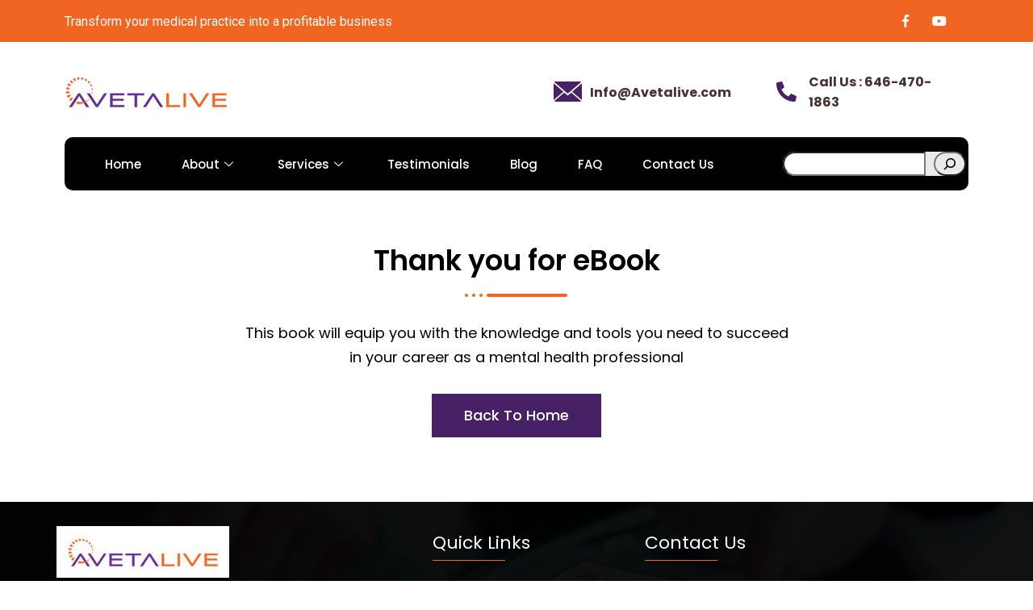

--- FILE ---
content_type: text/html; charset=UTF-8
request_url: https://avetalive.com/thank-you-ebook/
body_size: 80756
content:
<!DOCTYPE html>
<html lang="en-US">
<head>
	<meta charset="UTF-8">
	<meta name="viewport" content="width=device-width, initial-scale=1.0"/>
		<script>(function(html){html.className = html.className.replace(/\bno-js\b/,'js')})(document.documentElement);</script>
<meta name='robots' content='index, follow, max-image-preview:large, max-snippet:-1, max-video-preview:-1' />

<!-- Google Tag Manager for WordPress by gtm4wp.com -->
<script data-cfasync="false" data-pagespeed-no-defer>
	var gtm4wp_datalayer_name = "dataLayer";
	var dataLayer = dataLayer || [];
</script>
<!-- End Google Tag Manager for WordPress by gtm4wp.com -->
	<!-- This site is optimized with the Yoast SEO plugin v21.2 - https://yoast.com/wordpress/plugins/seo/ -->
	<title>Thank You eBook - Avetalive</title>
	<link rel="canonical" href="https://avetalive.com/thank-you-ebook/" />
	<meta property="og:locale" content="en_US" />
	<meta property="og:type" content="article" />
	<meta property="og:title" content="Thank You eBook - Avetalive" />
	<meta property="og:description" content="Thank you for eBook This book will equip you with the knowledge and tools you need to succeed in your career as a mental health professional Back To Home" />
	<meta property="og:url" content="https://avetalive.com/thank-you-ebook/" />
	<meta property="og:site_name" content="Avetalive" />
	<meta property="article:modified_time" content="2024-02-09T12:31:12+00:00" />
	<meta name="twitter:card" content="summary_large_image" />
	<script type="application/ld+json" class="yoast-schema-graph">{"@context":"https://schema.org","@graph":[{"@type":"WebPage","@id":"https://avetalive.com/thank-you-ebook/","url":"https://avetalive.com/thank-you-ebook/","name":"Thank You eBook - Avetalive","isPartOf":{"@id":"https://avetalive.com/#website"},"datePublished":"2024-02-09T11:55:51+00:00","dateModified":"2024-02-09T12:31:12+00:00","breadcrumb":{"@id":"https://avetalive.com/thank-you-ebook/#breadcrumb"},"inLanguage":"en-US","potentialAction":[{"@type":"ReadAction","target":["https://avetalive.com/thank-you-ebook/"]}]},{"@type":"BreadcrumbList","@id":"https://avetalive.com/thank-you-ebook/#breadcrumb","itemListElement":[{"@type":"ListItem","position":1,"name":"Home","item":"https://avetalive.com/"},{"@type":"ListItem","position":2,"name":"Thank You eBook"}]},{"@type":"WebSite","@id":"https://avetalive.com/#website","url":"https://avetalive.com/","name":"Avetalive","description":"Transform your medical practice into a business that&#039;s healthy, wealthy and wise.","potentialAction":[{"@type":"SearchAction","target":{"@type":"EntryPoint","urlTemplate":"https://avetalive.com/?s={search_term_string}"},"query-input":"required name=search_term_string"}],"inLanguage":"en-US"}]}</script>
	<!-- / Yoast SEO plugin. -->


<link rel='dns-prefetch' href='//fonts.googleapis.com' />
<link href='https://fonts.gstatic.com' crossorigin rel='preconnect' />
<link rel="alternate" type="application/rss+xml" title="Avetalive &raquo; Feed" href="https://avetalive.com/feed/" />
<link rel="alternate" type="application/rss+xml" title="Avetalive &raquo; Comments Feed" href="https://avetalive.com/comments/feed/" />
<link rel="alternate" title="oEmbed (JSON)" type="application/json+oembed" href="https://avetalive.com/wp-json/oembed/1.0/embed?url=https%3A%2F%2Favetalive.com%2Fthank-you-ebook%2F" />
<link rel="alternate" title="oEmbed (XML)" type="text/xml+oembed" href="https://avetalive.com/wp-json/oembed/1.0/embed?url=https%3A%2F%2Favetalive.com%2Fthank-you-ebook%2F&#038;format=xml" />
<style id='wp-img-auto-sizes-contain-inline-css'>
img:is([sizes=auto i],[sizes^="auto," i]){contain-intrinsic-size:3000px 1500px}
/*# sourceURL=wp-img-auto-sizes-contain-inline-css */
</style>
<link rel='stylesheet' id='elementor-frontend-css' href='https://avetalive.com/wp-content/plugins/elementor/assets/css/frontend.min.css?ver=3.16.4' media='all' />
<link rel='stylesheet' id='elementor-post-191-css' href='https://avetalive.com/wp-content/uploads/elementor/css/post-191.css?ver=1698226751' media='all' />
<link rel='stylesheet' id='elementor-post-211-css' href='https://avetalive.com/wp-content/uploads/elementor/css/post-211.css?ver=1700290790' media='all' />
<style id='wp-emoji-styles-inline-css'>

	img.wp-smiley, img.emoji {
		display: inline !important;
		border: none !important;
		box-shadow: none !important;
		height: 1em !important;
		width: 1em !important;
		margin: 0 0.07em !important;
		vertical-align: -0.1em !important;
		background: none !important;
		padding: 0 !important;
	}
/*# sourceURL=wp-emoji-styles-inline-css */
</style>
<link rel='stylesheet' id='wp-block-library-css' href='https://avetalive.com/wp-includes/css/dist/block-library/style.min.css?ver=6.9' media='all' />

<style id='classic-theme-styles-inline-css'>
/*! This file is auto-generated */
.wp-block-button__link{color:#fff;background-color:#32373c;border-radius:9999px;box-shadow:none;text-decoration:none;padding:calc(.667em + 2px) calc(1.333em + 2px);font-size:1.125em}.wp-block-file__button{background:#32373c;color:#fff;text-decoration:none}
/*# sourceURL=/wp-includes/css/classic-themes.min.css */
</style>
<link rel='stylesheet' id='contact-form-7-css' href='https://avetalive.com/wp-content/plugins/contact-form-7/includes/css/styles.css?ver=5.8.1' media='all' />
<style id='contact-form-7-inline-css'>
.wpcf7 .wpcf7-recaptcha iframe {margin-bottom: 0;}.wpcf7 .wpcf7-recaptcha[data-align="center"] > div {margin: 0 auto;}.wpcf7 .wpcf7-recaptcha[data-align="right"] > div {margin: 0 0 0 auto;}
/*# sourceURL=contact-form-7-inline-css */
</style>
<link rel='stylesheet' id='rt-fontawsome-css' href='https://avetalive.com/wp-content/plugins/the-post-grid/assets/vendor/font-awesome/css/font-awesome.min.css?ver=7.2.11' media='all' />
<link rel='stylesheet' id='rt-tpg-css' href='https://avetalive.com/wp-content/plugins/the-post-grid/assets/css/thepostgrid.min.css?ver=7.2.11' media='all' />
<link rel='stylesheet' id='wpcf7-redirect-script-frontend-css' href='https://avetalive.com/wp-content/plugins/wpcf7-redirect/build/css/wpcf7-redirect-frontend.min.css?ver=1.1' media='all' />
<link rel='stylesheet' id='twentysixteen-fonts-css' href='https://fonts.googleapis.com/css?family=Merriweather%3A400%2C700%2C900%2C400italic%2C700italic%2C900italic%7CMontserrat%3A400%2C700%7CInconsolata%3A400&#038;subset=latin%2Clatin-ext&#038;display=fallback' media='all' />
<link rel='stylesheet' id='genericons-css' href='https://avetalive.com/wp-content/themes/avetalive/genericons/genericons.css?ver=3.4.1' media='all' />
<link rel='stylesheet' id='twentysixteen-style-css' href='https://avetalive.com/wp-content/themes/avetalive/style.css?ver=20190507' media='all' />
<link rel='stylesheet' id='twentysixteen-block-style-css' href='https://avetalive.com/wp-content/themes/avetalive/css/blocks.css?ver=20190102' media='all' />
<link rel='stylesheet' id='elementor-icons-ekiticons-css' href='https://avetalive.com/wp-content/plugins/elementskit-lite/modules/elementskit-icon-pack/assets/css/ekiticons.css?ver=2.9.2' media='all' />
<link rel='stylesheet' id='mm-compiled-options-mobmenu-css' href='https://avetalive.com/wp-content/uploads/dynamic-mobmenu.css?ver=2.8.4-823' media='all' />
<link rel='stylesheet' id='mm-google-webfont-dosis-css' href='//fonts.googleapis.com/css?family=Dosis%3Ainherit%2C400&#038;subset=latin%2Clatin-ext&#038;ver=6.9' media='all' />
<link rel='stylesheet' id='elementor-icons-css' href='https://avetalive.com/wp-content/plugins/elementor/assets/lib/eicons/css/elementor-icons.min.css?ver=5.23.0' media='all' />
<link rel='stylesheet' id='swiper-css' href='https://avetalive.com/wp-content/plugins/elementor/assets/lib/swiper/css/swiper.min.css?ver=5.3.6' media='all' />
<link rel='stylesheet' id='elementor-post-13-css' href='https://avetalive.com/wp-content/uploads/elementor/css/post-13.css?ver=1695620833' media='all' />
<link rel='stylesheet' id='elementor-global-css' href='https://avetalive.com/wp-content/uploads/elementor/css/global.css?ver=1695620833' media='all' />
<link rel='stylesheet' id='elementor-post-4501-css' href='https://avetalive.com/wp-content/uploads/elementor/css/post-4501.css?ver=1707481877' media='all' />
<link rel='stylesheet' id='ekit-widget-styles-css' href='https://avetalive.com/wp-content/plugins/elementskit-lite/widgets/init/assets/css/widget-styles.css?ver=2.9.2' media='all' />
<link rel='stylesheet' id='ekit-responsive-css' href='https://avetalive.com/wp-content/plugins/elementskit-lite/widgets/init/assets/css/responsive.css?ver=2.9.2' media='all' />
<link rel='stylesheet' id='cssmobmenu-icons-css' href='https://avetalive.com/wp-content/plugins/mobile-menu/includes/css/mobmenu-icons.css?ver=6.9' media='all' />
<link rel='stylesheet' id='cssmobmenu-css' href='https://avetalive.com/wp-content/plugins/mobile-menu/includes/css/mobmenu.css?ver=2.8.4' media='all' />
<link rel='stylesheet' id='google-fonts-1-css' href='https://fonts.googleapis.com/css?family=Roboto%3A100%2C100italic%2C200%2C200italic%2C300%2C300italic%2C400%2C400italic%2C500%2C500italic%2C600%2C600italic%2C700%2C700italic%2C800%2C800italic%2C900%2C900italic%7CPoppins%3A100%2C100italic%2C200%2C200italic%2C300%2C300italic%2C400%2C400italic%2C500%2C500italic%2C600%2C600italic%2C700%2C700italic%2C800%2C800italic%2C900%2C900italic%7CRoboto+Slab%3A100%2C100italic%2C200%2C200italic%2C300%2C300italic%2C400%2C400italic%2C500%2C500italic%2C600%2C600italic%2C700%2C700italic%2C800%2C800italic%2C900%2C900italic&#038;display=auto&#038;ver=6.9' media='all' />
<link rel='stylesheet' id='elementor-icons-shared-0-css' href='https://avetalive.com/wp-content/plugins/elementor/assets/lib/font-awesome/css/fontawesome.min.css?ver=5.15.3' media='all' />
<link rel='stylesheet' id='elementor-icons-fa-brands-css' href='https://avetalive.com/wp-content/plugins/elementor/assets/lib/font-awesome/css/brands.min.css?ver=5.15.3' media='all' />
<link rel='stylesheet' id='elementor-icons-fa-solid-css' href='https://avetalive.com/wp-content/plugins/elementor/assets/lib/font-awesome/css/solid.min.css?ver=5.15.3' media='all' />
<link rel="preconnect" href="https://fonts.gstatic.com/" crossorigin><script src="https://avetalive.com/wp-includes/js/jquery/jquery.min.js?ver=3.7.1" id="jquery-core-js"></script>
<script src="https://avetalive.com/wp-includes/js/jquery/jquery-migrate.min.js?ver=3.4.1" id="jquery-migrate-js"></script>
<script src="https://avetalive.com/wp-content/plugins/mobile-menu/includes/js/mobmenu.js?ver=2.8.4" id="mobmenujs-js"></script>
<link rel="https://api.w.org/" href="https://avetalive.com/wp-json/" /><link rel="alternate" title="JSON" type="application/json" href="https://avetalive.com/wp-json/wp/v2/pages/4501" /><link rel="EditURI" type="application/rsd+xml" title="RSD" href="https://avetalive.com/xmlrpc.php?rsd" />
<meta name="generator" content="WordPress 6.9" />
<link rel='shortlink' href='https://avetalive.com/?p=4501' />
<meta name="cdp-version" content="1.4.3" /><script id='pixel-script-poptin' src='https://cdn.popt.in/pixel.js?id=f84bbd580e56d' async='true'></script>
<meta name="facebook-domain-verification" content="9gjfh5ti3dfkd4q1mp9kz2bmh0ol88" />
<script type="application/ld+json">
{
  "@context": "https://schema.org",
  "@type": "LocalBusiness",
  "name": "Avetalive, Inc.",
  "image": "https://avetalive.com/wp-content/uploads/2020/09/logo-2.png",
  "@id": "",
  "url": "https://avetalive.com/",
  "telephone": "(646) 470-1863",
  "priceRange": "$",
  "address": {
    "@type": "PostalAddress",
    "streetAddress": "14 Old Rte 304",
    "addressLocality": "New City",
    "addressRegion": "NY",
    "postalCode": "10956",
    "addressCountry": "US"
  },
  "geo": {
    "@type": "GeoCoordinates",
    "latitude": 41.1695327,
    "longitude": -73.9886121
  },
  "sameAs": [
    "https://www.facebook.com/avetalive/",
    "https://www.youtube.com/channel/UC1Frah78HVom-HrV8yU5WGA"
]
  
}

}
</script>

        <script>

            jQuery(window).on('elementor/frontend/init', function () {
                var previewIframe = jQuery('#elementor-preview-iframe').get(0);

                // Attach a load event listener to the preview iframe
                jQuery(previewIframe).on('load', function () {
                    var tpg_selector = tpg_str_rev("nottub-tropmi-gpttr nottub-aera-noitces-dda-rotnemele");

                    var logo = "https://avetalive.com/wp-content/plugins/the-post-grid";
                    var log_path = tpg_str_rev("gvs.04x04-noci/segami/stessa/");

                    jQuery('<div class="' + tpg_selector + '" style="vertical-align: bottom;margin-left: 5px;"><img src="' + logo + log_path + '" alt="TPG"/></div>').insertBefore(".elementor-add-section-drag-title");
                });

            });
        </script>
        <style>
            :root {
                --tpg-primary-color: #0d6efd;
                --tpg-secondary-color: #0654c4;
                --tpg-primary-light: #c4d0ff
            }

                    </style>

		
<!-- Google Tag Manager for WordPress by gtm4wp.com -->
<!-- GTM Container placement set to automatic -->
<script data-cfasync="false" data-pagespeed-no-defer type="text/javascript">
	var dataLayer_content = {"pagePostType":"page","pagePostType2":"single-page","pagePostAuthor":"Rohit Ahuja"};
	dataLayer.push( dataLayer_content );
</script>
<script data-cfasync="false">
(function(w,d,s,l,i){w[l]=w[l]||[];w[l].push({'gtm.start':
new Date().getTime(),event:'gtm.js'});var f=d.getElementsByTagName(s)[0],
j=d.createElement(s),dl=l!='dataLayer'?'&l='+l:'';j.async=true;j.src=
'//www.googletagmanager.com/gtm.js?id='+i+dl;f.parentNode.insertBefore(j,f);
})(window,document,'script','dataLayer','GTM-WD6ZSRK');
</script>
<!-- End Google Tag Manager -->
<!-- End Google Tag Manager for WordPress by gtm4wp.com --><meta name="generator" content="Elementor 3.16.4; features: e_dom_optimization, e_optimized_assets_loading, additional_custom_breakpoints; settings: css_print_method-external, google_font-enabled, font_display-auto">

<!-- Meta Pixel Code -->
<script type='text/javascript'>
!function(f,b,e,v,n,t,s){if(f.fbq)return;n=f.fbq=function(){n.callMethod?
n.callMethod.apply(n,arguments):n.queue.push(arguments)};if(!f._fbq)f._fbq=n;
n.push=n;n.loaded=!0;n.version='2.0';n.queue=[];t=b.createElement(e);t.async=!0;
t.src=v;s=b.getElementsByTagName(e)[0];s.parentNode.insertBefore(t,s)}(window,
document,'script','https://connect.facebook.net/en_US/fbevents.js?v=next');
</script>
<!-- End Meta Pixel Code -->

      <script type='text/javascript'>
        var url = window.location.origin + '?ob=open-bridge';
        fbq('set', 'openbridge', '1156077048219438', url);
      </script>
    <script type='text/javascript'>fbq('init', '1156077048219438', {}, {
    "agent": "wordpress-6.9-3.0.13"
})</script><script type='text/javascript'>
    fbq('track', 'PageView', []);
  </script>
<!-- Meta Pixel Code -->
<noscript>
<img height="1" width="1" style="display:none" alt="fbpx"
src="https://www.facebook.com/tr?id=1156077048219438&ev=PageView&noscript=1" />
</noscript>
<!-- End Meta Pixel Code -->
<link rel="icon" href="https://avetalive.com/wp-content/uploads/2020/09/fav-ico-150x150.png" sizes="32x32" />
<link rel="icon" href="https://avetalive.com/wp-content/uploads/2020/09/fav-ico.png" sizes="192x192" />
<link rel="apple-touch-icon" href="https://avetalive.com/wp-content/uploads/2020/09/fav-ico.png" />
<meta name="msapplication-TileImage" content="https://avetalive.com/wp-content/uploads/2020/09/fav-ico.png" />
		<style id="wp-custom-css">
			
body{
	font-family: 'Poppins', sans-serif;
}
html {
    overflow: auto;
}
.page-id-1966 {
    text-align: start;
}
.page-id-1966 .tpg-excerpt-inner {
    text-align:justify;
}
.single-post main#main {
    text-align: justify;
}

/* post featured image size */
img.attachment-post-thumbnail.size-post-thumbnail.wp-post-image {
    width: -webkit-fill-available;
    height: 500px;
    object-fit: cover;
	margin-bottom:15px;
}



.page-id-8 section.elementor-section.elementor-top-section.elementor-element.elementor-element-64e0a61.elementor-section-full_width.elementor-section-stretched.animated-slow.elementor-section-height-default.elementor-section-height-default{
    word-spacing: -2px;
}

.page-id-1676 .top-header {
    display: none;
}
.page-id-1676 .middleheader-clas {
    display: none;
}
.page-id-1676 .navheader-class {
    display: none;
}
.page-id-1676 .footer-class {
    display: none;
}
.page-id-1676 .copyright-class {
    display: none;
}
.page-id-1676 .mob-menu-header-holder.mobmenu {
    display: none;
}
.page-id-1676 a.l2-btn {
    background: #f16522 !important;
    border-radius: 0px!important;
    margin-right: -20px;
	border-radius: 12px!important;
}
.page-id-1676 .btn-form-sub {
    padding: 10px 30px;
    margin-top: 25px;
	background: #f16522;
}
.page-id-34 span.wpcf7-form-control.g-recaptcha.wpcf7-recaptcha {
    display: block;
}
.page-id-36 .g-recaptcha {
    display: block;
}
.page-id-40 .g-recaptcha {
    display: block;
}
.page-id-38 .g-recaptcha {
    display: block;
}
.page-id-42 .g-recaptcha {
    display: block;
}

a.post-edit-link {
    display: none;
}

.search-results main#main{
		padding: 40px;
	padding-left:60px;
}

#menu-secondary-menu li#menu-item-1579 {
    float: right;
}
.headermenu-class {
    position: relative;
    z-index: 9;
}
.contact-class {
    display: none!important;
}
.wpcf7 form.sent .wpcf7-response-output {
    display: none!important;
}
   .single #main {
    margin: 50px 70px 50px 70px;
}
.single ol {
    margin-left: -25px;
}
.single p {
    margin-bottom: 10px;
}
.attachmentid-862 .entry-attachment img.attachment-large.size-large {
    width: auto;
    height: 320px;
}
.top-header .elementor-column-gap-default>.elementor-row>.elementor-column>.elementor-element-populated {
    padding: 5px 10px;
}
ul.hero-btn li {
	width: 200px;
}
.home_new input.wpcf7-form-control.wpcf7-submit.has-spinner {
    
    float: right;
}
.wp-block-search__inside-wrapper{
		border-radius: 30px;
    background: #ebe9e9;
}
.wp-block-search__button{
	border-radius:30px;
	background-color:#ebe9e9;
}
input#wp-block-search__input-1 {
	border-radius: 30px 0px 0px 30px;
	background-color:#FFFFFF;
}
li.contact-class.menu-item.menu-item-type-post_type.menu-item-object-page.menu-item-1628 {
    display: none!important;
}

@media screen and (max-width: 767px){
	.single #main {
		margin: 50px 15px 50px 15px;
	}
	.contact-class {
    display: block!important;
}
}
@media screen and (min-width: 768px) and (max-width: 991px){
	.single #main {
    margin: 50px 20px 50px 20px;
}
	.icon-class h3 {
    font-size: 12px!important;
}
	.icon-class h3 a {
    font-size: 12px!important;
}
	.header-btn span.elementor-button-text {
    font-size: 12px;
}
}
@media screen and (min-width: 992px) and (max-width: 1199px){
	.single #main {
    margin: 50px 20px 50px 20px;
}
}

@media (max-width: 767px){
.page-id-1676 .main-menu, .main-logo {
    display: block;
    margin-bottom: 40px;
}
	body.page-id-1676 {
    padding: 20px 0px 0px 0px;
}
}

.single .entry-footer, .single .nav-links, .single .comments-area {
	display:block;
}
.servicebox:hover p{
	color:#fff !important;
}
.servicebox:hover h2{
	color:#fff !important;
}
.servicebox:hover a{
	color:#fff !important;
}
.home_new .input-text1 {
    padding: 20px 15px;
    background: #f1652200;
    border: 2px solid #f16522;
	border-radius: 50px}
.home_new input.wpcf7-form-control.wpcf7-submit.has-spinner {
    margin-left: 10px;
    font-family: "Poppins", Sans-serif;
    font-size: 20px;
    font-weight: 500;
    color: #fff;
    background-color: #472065;
    border-radius: 10px 10px 10px 10px;
    padding: 12px 30px 9px 30px;
}
 h1.entry-title {
        display: block!important;
	      text-align: center;
   			margin-top: 40px;
	      font-size: 35px;
	 			color:#472065;
    }
.elementor-191 .elementor-element.elementor-element-94638dc .elementskit-navbar-nav .elementskit-submenu-panel > li > a {
    padding: 10px!important;
}
.single-post iframe {
    width: 100%!important;
}
.archive.tag .entry-content p{
		margin-bottom:10px;
}

.archive.tag main#main{
	padding:40px;
}
.archive.tag main#main img{
	margin-top:15px;
	margin-bottom:15px;
}
	.archive.paged.author div#primary{
		padding:40px;
	}
.archive.author main#main{
	padding:40px;
}
body.archive.category.category-uncategorized div#primary {
    padding: 40px;
}
body.archive.category.category-blog div#primary{
	 padding: 40px;
}
body.archive.category.category-web-based-emr div#primary{
	padding:40px;
}
@media only screen and (max-width: 767px){
	input#wp-block-search__input-2{
		border-radius:30px;
	}
	.archive.tag main#main img{
		width:100%;
	}
	img.avatar.avatar-49.photo {
    width: 49px!important;
    height: 49px!important;
}
	.archive.tag main#main iframe{
		width:100%;
	}
	.archive.tag main#main{
	padding:20px;
}
	.archive.paged.author img{
	width:100%;
} 
.archive.paged.author iframe{
	width:100%;
}
	.archive.paged.author div#primary{
		padding:20px;
	}
	.post-template-default.single.single-post img{
		width:100%;
	}
	.archive.tag img{
		width:100%;
	}
	.archive.author main#main{
	padding:20px;
}
body.archive.category.category-uncategorized div#primary {
    padding: 20px;
}
	body.archive.category.category-blog div#primary{
	 padding: 20px;
}
	body.archive.category.category-web-based-emr div#primary{
	padding:20px;
}
	body.archive.category.category-web-based-emr div#primary img{
		width:100%;
}
		body.archive.category.category-web-based-emr div#primary iframe{
		width:100%;
}
	.page-id-38 form.wpcf7-form.init{
		display:grid;
	}
.page-id-38 .col-sm-12.form-group.form-btn {
    float: inline-end;
    display: flex;
    margin-top: 30px;
}
	
.single-post nav.navigation.post-navigation{
	margin-left:25px!important;
}
	form.wpcf7-form.init .btn-form-sub {
		float:left!important;
	}
}
.postid-28 img.aligncenter {
    width: 100%;
}

.page-id-2937 section.elementor-section.elementor-inner-section.elementor-element.elementor-element-a72f1eb.elementor-hidden-phone.elementor-section-boxed.elementor-section-height-default.elementor-section-height-default {
    display: none;
}
.page-id-2937 section.elementor-section.elementor-top-section.elementor-element.elementor-element-c749a24.elementor-section-full_width.elementor-section-stretched.footer-class.elementor-section-height-default.elementor-section-height-default {
    display: none;
}
.page-id-2937 section.elementor-section.elementor-top-section.elementor-element.elementor-element-5b60f10.elementor-section-full_width.elementor-section-stretched.copyright-class.elementor-section-height-default.elementor-section-height-default {
    display: none;
}
.page-id-2937 body.font-lato {
    display: none!important;
}
.page-id-2937 .tawk-min-container {
    display: none;
}
.page-id-2937 .elementor-container.elementor-column-gap-custom {
    margin-bottom: 25px;
}

/* hiding entry title  */
.page-id-40 h1.entry-title {
    display: none!important;
}
.page-id-1966 h1.entry-title {
    display: none!important;
}
.page-id-34 h1.entry-title {
    display: none!important;
}
.page-id-36 h1.entry-title {
    display: none!important;
}
.page-id-42 h1.entry-title {
    display: none!important;
}
.page-id-44 h1.entry-title {
    display: none!important;
}
.page-id-38 h1.entry-title {
    display: none!important;
}
.page-id-2937 h1.entry-title{
	 display: none!important;
}
.page-id-2937 section.elementor-section.elementor-inner-section.elementor-element.elementor-element-a72f1eb.elementor-hidden-phone.elementor-section-boxed.elementor-section-height-default.elementor-section-height-default{
	margin-bottom:60px;
}
.page-id-34 section.elementor-section.elementor-inner-section.elementor-element.elementor-element-a72f1eb.elementor-hidden-phone.elementor-section-boxed.elementor-section-height-default.elementor-section-height-default{
	margin-bottom:60px;
}
.page-id-36 section.elementor-section.elementor-inner-section.elementor-element.elementor-element-a72f1eb.elementor-hidden-phone.elementor-section-boxed.elementor-section-height-default.elementor-section-height-default{
	margin-bottom:60px;
}
.page-id-42 section.elementor-section.elementor-inner-section.elementor-element.elementor-element-a72f1eb.elementor-hidden-phone.elementor-section-boxed.elementor-section-height-default.elementor-section-height-default{
	margin-bottom:60px;
}
.page-id-44 section.elementor-section.elementor-inner-section.elementor-element.elementor-element-a72f1eb.elementor-hidden-phone.elementor-section-boxed.elementor-section-height-default.elementor-section-height-default{
	margin-bottom:60px;
}
.page-id-38 section.elementor-section.elementor-inner-section.elementor-element.elementor-element-a72f1eb.elementor-hidden-phone.elementor-section-boxed.elementor-section-height-default.elementor-section-height-default{
	margin-bottom:60px;
}
.page-id-40 section.elementor-section.elementor-inner-section.elementor-element.elementor-element-a72f1eb.elementor-hidden-phone.elementor-section-boxed.elementor-section-height-default.elementor-section-height-default{
	margin-bottom:60px;
}
.single-post nav.navigation.post-navigation{
	margin-left:62px;
}



footer.entry-footer .posted-on {
    display: none !important;
}

footer.entry-footer .cat-links {
    display: none !important;
}
footer.entry-footer .tags-links {
    padding :10px !important;
}
.single-post footer.entry-footer {
    display: none;
}

div#comments {
    display: none;
}
.author-avatar{
padding-right: 20px;
  margin-top: 20px;
}
.author-info{
	display:flex;
}











        .page-id-4067 .form {
            padding: 20px;
            border-radius: 8px;
            width: 80%;
            max-width: 500px;
            margin-left: auto;
            margin-right: auto;
        }

        .page-id-4067 .form-row {
            display: flex;
            flex-wrap: wrap;
            justify-content: space-between;
            margin-bottom: 15px;
        }

        .page-id-4067 .form-row label,
        .form-row input,
        .form-row textarea {
            width: calc(48% - 5px);
            /* Two fields in a row with a small gap */
        }

        .page-id-4067 .form-row label {
            margin-bottom: 8px;
            font-weight: bold;
            text-align: initial;
        }

        .page-id-4067 input,
        textarea {
            padding: 10px;
            box-sizing: border-box;
            border: 1px solid #ccc;
            border-radius: 4px;
        }

        .page-id-4067 input[type="submit"] {
            background-color: #012734;
            color: #fff;
            cursor: pointer;
        }

        .page-id-4067 input[type="submit"]:hover {
            background-color: #012734;
        }

        .page-id-4067 .t-width {
            width: 100%;
        }

        .page-id-4067 .table-col {
            padding: 20px;
        }

        .page-id-4067 input {
            margin-bottom: 15px;
        }

        .page-id-4067 textarea#reason {
            margin-bottom: 15px;
        }
.page-id-4067 .container {
            display: flex;
            width: 75%;
            box-shadow: 0 0 10px rgba(0, 0, 0, 0.1);
        }

        .page-id-4067 .column {
            flex: 1;
            padding: 20px;
            background-color: white;
        }

       .page-id-4067 .form-content {
            margin: 0;
            padding: 0;
            display: flex;
            justify-content: center;
            align-items: center;
        }

        .page-id-4067 .p-adjust {
            margin-top: -55px;
        }


        .page-id-4067 .container2 {
            display: flex;
            width: 75%;
            background-color: white;
        }
 @media (max-width: 767px) {
            .page-id-4067 .table-col {
                width: auto;
                display: block;
                padding: 10px;
            }

            .page-id-4067 .form-p {
                text-align: left !important;
            }
        }
.page-id-4067 section.elementor-section.elementor-inner-section.elementor-element.elementor-element-a72f1eb.elementor-hidden-phone.elementor-section-boxed.elementor-section-height-default.elementor-section-height-default{
	display:none;
}

.page-id-4067 p {
    font-family: 'Crete Round';
}
@media (max-width: 768px) {
            .page-id-4067 .container {
                width: 100%;
                flex-direction: column;

            }

            .page-id-4067 .column {
                margin-bottom: 0;
            }

            .page-id-4067 .column:first-child {
                margin-right: 10px;
            }

            .page-id-4067 .container1 {
                width: 100%;
            }

            .page-id-4067 .container2 {
                display: flex;
                width: 100%;
            }

            .page-id-4067 .form-colm {
                padding: 13px;
            }

            .page-id-4067 .form-row {
                padding: 0px !important;
            }

            .page-id-4067 .table-adjust {
                margin-top: -30px;
            }
        }
.page-id-4067 section.elementor-section.elementor-top-section.elementor-element.elementor-element-c749a24.elementor-section-full_width.elementor-section-stretched.footer-class.elementor-section-height-default.elementor-section-height-default{
	display:none;
}
.page-id-4067 section.elementor-section.elementor-top-section.elementor-element.elementor-element-5b60f10.elementor-section-full_width.elementor-section-stretched.copyright-class.elementor-section-height-default.elementor-section-height-default{
	display:none;
}

.page-id-4067 h1.entry-title{
	display:none !important;
}

/* new-style */
.page-id-4067 .elementor-icon-box-content ul li {font-size: 14px;line-height: 24px;list-style: square;margin-left: 18px;}
#form-row form, #form-row form .form-btn  {
	text-align: center;
}
#form-row form, #form-row form .form-btn .wpcf7-spinner {display: block;}
#form-row form .col-sm-6, #form-row form .col-md-12, #form-row form .col-sm-12 {padding-right: 0 !important}
#form-row form input, #form-row form textarea {
    width: 98%;
    margin-bottom: 0px;
    padding: 10px 15px;
    font-family: 'poppins';
    font-size: 16px;
    background: white;
    border-radius: 2px;
    border: 1px solid #fff;
}
#form-row form textarea {resize: none; height: 130px;}
#form-row form input[type="submit"]{
	padding: 12px 35px;
    margin-top: 15px;
    background: #652d90;
    border: 0px;
    color: #fff;
    border-radius: 2px;
    font-weight: 600;
    letter-spacing: 1px;
    font-size: 16px;
    width: auto;
	text-transform: uppercase;
}
#form-row form .wpcf7-not-valid-tip {display: none;}
#form-row form input.wpcf7-not-valid {border-color: #ff3737;}
#form-row form input[type="submit"]:hover, #form-row form input[type="submit"]:focus {
	background:#652d90cf;
}
.page-id-4501 header.entry-header {display: none !important;}



		</style>
		</head>
<body class="wp-singular page-template-default page page-id-4501 wp-embed-responsive wp-theme-avetalive rttpg rttpg-7.2.11 radius-frontend rttpg-body-wrap rttpg-flaticon group-blog no-sidebar mob-menu-slideout-over elementor-default elementor-kit-13 elementor-page elementor-page-4501">

<!-- GTM Container placement set to automatic -->
<!-- Google Tag Manager (noscript) -->
				<noscript><iframe src="https://www.googletagmanager.com/ns.html?id=GTM-WD6ZSRK" height="0" width="0" style="display:none;visibility:hidden" aria-hidden="true"></iframe></noscript>
<!-- End Google Tag Manager (noscript) --><div class="ekit-template-content-markup ekit-template-content-header ekit-template-content-theme-support">
		<div data-elementor-type="wp-post" data-elementor-id="191" class="elementor elementor-191">
									<section class="elementor-section elementor-top-section elementor-element elementor-element-f86afcc top-header elementor-section-boxed elementor-section-height-default elementor-section-height-default" data-id="f86afcc" data-element_type="section" data-settings="{&quot;background_background&quot;:&quot;classic&quot;}">
						<div class="elementor-container elementor-column-gap-default">
					<div class="elementor-column elementor-col-50 elementor-top-column elementor-element elementor-element-a2cb715" data-id="a2cb715" data-element_type="column">
			<div class="elementor-widget-wrap elementor-element-populated">
								<div class="elementor-element elementor-element-04d13e8 elementor-widget elementor-widget-text-editor" data-id="04d13e8" data-element_type="widget" data-widget_type="text-editor.default">
				<div class="elementor-widget-container">
							Transform your medical 
practice into a profitable business						</div>
				</div>
					</div>
		</div>
				<div class="elementor-column elementor-col-50 elementor-top-column elementor-element elementor-element-1a007f3 elementor-hidden-phone" data-id="1a007f3" data-element_type="column">
			<div class="elementor-widget-wrap elementor-element-populated">
								<div class="elementor-element elementor-element-574bf3b elementor-shape-circle e-grid-align-right e-grid-align-mobile-center elementor-grid-0 elementor-widget elementor-widget-social-icons" data-id="574bf3b" data-element_type="widget" data-widget_type="social-icons.default">
				<div class="elementor-widget-container">
					<div class="elementor-social-icons-wrapper elementor-grid">
							<span class="elementor-grid-item">
					<a class="elementor-icon elementor-social-icon elementor-social-icon-Facebook Logo elementor-repeater-item-678d860" href="https://www.facebook.com/Avetalive-Inc-2121676261495696" target="_blank">
						<span class="elementor-screen-only">Facebook Logo</span>
						<svg xmlns="http://www.w3.org/2000/svg" id="Bold" height="512" viewBox="0 0 24 24" width="512"><path d="m15.997 3.985h2.191v-3.816c-.378-.052-1.678-.169-3.192-.169-3.159 0-5.323 1.987-5.323 5.639v3.361h-3.486v4.266h3.486v10.734h4.274v-10.733h3.345l.531-4.266h-3.877v-2.939c.001-1.233.333-2.077 2.051-2.077z"></path></svg>					</a>
				</span>
							<span class="elementor-grid-item">
					<a class="elementor-icon elementor-social-icon elementor-social-icon-youtube elementor-repeater-item-4374c1a" href="https://www.youtube.com/channel/UC1Frah78HVom-HrV8yU5WGA/featured?view_as=subscriber" target="_blank">
						<span class="elementor-screen-only">Youtube</span>
						<i class="fab fa-youtube"></i>					</a>
				</span>
					</div>
				</div>
				</div>
					</div>
		</div>
							</div>
		</section>
				<section class="elementor-section elementor-top-section elementor-element elementor-element-e58e5bc elementor-section-full_width elementor-section-stretched middleheader-clas elementor-section-height-default elementor-section-height-default" data-id="e58e5bc" data-element_type="section" data-settings="{&quot;stretch_section&quot;:&quot;section-stretched&quot;,&quot;background_background&quot;:&quot;classic&quot;}">
						<div class="elementor-container elementor-column-gap-default">
					<div class="elementor-column elementor-col-100 elementor-top-column elementor-element elementor-element-035f269 animated-slow" data-id="035f269" data-element_type="column" data-settings="{&quot;background_background&quot;:&quot;classic&quot;,&quot;animation&quot;:&quot;none&quot;}">
			<div class="elementor-widget-wrap elementor-element-populated">
					<div class="elementor-background-overlay"></div>
								<section class="elementor-section elementor-inner-section elementor-element elementor-element-b49f1ca elementor-section-boxed elementor-section-height-default elementor-section-height-default" data-id="b49f1ca" data-element_type="section" data-settings="{&quot;background_background&quot;:&quot;classic&quot;}">
						<div class="elementor-container elementor-column-gap-custom">
					<div class="elementor-column elementor-col-33 elementor-inner-column elementor-element elementor-element-9417d84 elementor-hidden-mobile" data-id="9417d84" data-element_type="column">
			<div class="elementor-widget-wrap elementor-element-populated">
								<div class="elementor-element elementor-element-3c58e43 main-logo elementor-widget elementor-widget-image" data-id="3c58e43" data-element_type="widget" data-widget_type="image.default">
				<div class="elementor-widget-container">
																<a href="https://avetalive.com/">
							<img width="200" height="38" src="https://avetalive.com/wp-content/uploads/2020/09/logo-2.png" class="attachment-large size-large wp-image-1639" alt="Medical Billing Services - Avetalive" />								</a>
															</div>
				</div>
					</div>
		</div>
				<div class="elementor-column elementor-col-33 elementor-inner-column elementor-element elementor-element-f683cd0" data-id="f683cd0" data-element_type="column">
			<div class="elementor-widget-wrap elementor-element-populated">
								<div class="elementor-element elementor-element-fac701b elementor-position-left elementor-vertical-align-middle icon-class elementor-view-default elementor-mobile-position-top elementor-widget elementor-widget-icon-box" data-id="fac701b" data-element_type="widget" data-widget_type="icon-box.default">
				<div class="elementor-widget-container">
					<div class="elementor-icon-box-wrapper">
						<div class="elementor-icon-box-icon">
				<a href="mailto:Info@Avetalive.com" class="elementor-icon elementor-animation-" tabindex="-1">
				<i aria-hidden="true" class="icon icon-envelope"></i>				</a>
			</div>
						<div class="elementor-icon-box-content">
				<h3 class="elementor-icon-box-title">
					<a href="mailto:Info@Avetalive.com" >
						Info@Avetalive.com					</a>
				</h3>
							</div>
		</div>
				</div>
				</div>
					</div>
		</div>
				<div class="elementor-column elementor-col-33 elementor-inner-column elementor-element elementor-element-26b6505" data-id="26b6505" data-element_type="column">
			<div class="elementor-widget-wrap elementor-element-populated">
								<div class="elementor-element elementor-element-feb1bec elementor-position-left elementor-vertical-align-middle icon-class elementor-view-default elementor-mobile-position-top elementor-widget elementor-widget-icon-box" data-id="feb1bec" data-element_type="widget" data-widget_type="icon-box.default">
				<div class="elementor-widget-container">
					<div class="elementor-icon-box-wrapper">
						<div class="elementor-icon-box-icon">
				<a href="tel:6464701863" class="elementor-icon elementor-animation-" tabindex="-1">
				<i aria-hidden="true" class="fas fa-phone-alt"></i>				</a>
			</div>
						<div class="elementor-icon-box-content">
				<h3 class="elementor-icon-box-title">
					<a href="tel:6464701863" >
						Call Us : 646-470-1863					</a>
				</h3>
							</div>
		</div>
				</div>
				</div>
					</div>
		</div>
							</div>
		</section>
					</div>
		</div>
							</div>
		</section>
				<section class="elementor-section elementor-top-section elementor-element elementor-element-c2ab0c7 navheader-class elementor-section-boxed elementor-section-height-default elementor-section-height-default" data-id="c2ab0c7" data-element_type="section">
						<div class="elementor-container elementor-column-gap-default">
					<div class="elementor-column elementor-col-100 elementor-top-column elementor-element elementor-element-6bbb3a4" data-id="6bbb3a4" data-element_type="column">
			<div class="elementor-widget-wrap elementor-element-populated">
								<section class="elementor-section elementor-inner-section elementor-element elementor-element-a72f1eb elementor-hidden-phone elementor-section-boxed elementor-section-height-default elementor-section-height-default" data-id="a72f1eb" data-element_type="section">
						<div class="elementor-container elementor-column-gap-default">
					<div class="elementor-column elementor-col-50 elementor-inner-column elementor-element elementor-element-436816e headermenu-class" data-id="436816e" data-element_type="column" data-settings="{&quot;background_background&quot;:&quot;classic&quot;}">
			<div class="elementor-widget-wrap elementor-element-populated">
								<div class="elementor-element elementor-element-94638dc elementor-widget elementor-widget-ekit-nav-menu" data-id="94638dc" data-element_type="widget" data-widget_type="ekit-nav-menu.default">
				<div class="elementor-widget-container">
			<div class="ekit-wid-con ekit_menu_responsive_tablet" data-hamburger-icon="" data-hamburger-icon-type="icon" data-responsive-breakpoint="1024">            <button class="elementskit-menu-hamburger elementskit-menu-toggler"  type="button" aria-label="hamburger-icon">
                                    <span class="elementskit-menu-hamburger-icon"></span><span class="elementskit-menu-hamburger-icon"></span><span class="elementskit-menu-hamburger-icon"></span>
                            </button>
            <div id="ekit-megamenu-top_menu" class="elementskit-menu-container elementskit-menu-offcanvas-elements elementskit-navbar-nav-default elementskit_line_arrow ekit-nav-menu-one-page-no ekit-nav-dropdown-hover"><ul id="menu-top_menu" class="elementskit-navbar-nav elementskit-menu-po-left submenu-click-on-icon"><li id="menu-item-46" class="menu-item menu-item-type-post_type menu-item-object-page menu-item-home menu-item-46 nav-item elementskit-mobile-builder-content" data-vertical-menu=750px><a href="https://avetalive.com/" class="ekit-menu-nav-link">Home</a></li>
<li id="menu-item-47" class="menu-item menu-item-type-post_type menu-item-object-page menu-item-has-children menu-item-47 nav-item elementskit-dropdown-has relative_position elementskit-dropdown-menu-default_width elementskit-mobile-builder-content" data-vertical-menu=750px><a href="https://avetalive.com/about/" class="ekit-menu-nav-link ekit-menu-dropdown-toggle">About<i class="icon icon-down-arrow1 elementskit-submenu-indicator"></i></a>
<ul class="elementskit-dropdown elementskit-submenu-panel">
	<li id="menu-item-2526" class="menu-item menu-item-type-post_type menu-item-object-page menu-item-2526 nav-item elementskit-mobile-builder-content" data-vertical-menu=750px><a href="https://avetalive.com/why-us/" class=" dropdown-item">Why Us</a></ul>
</li>
<li id="menu-item-50" class="menu-item menu-item-type-post_type menu-item-object-page menu-item-has-children menu-item-50 nav-item elementskit-dropdown-has relative_position elementskit-dropdown-menu-default_width elementskit-mobile-builder-content" data-vertical-menu=750px><a href="https://avetalive.com/services/" class="ekit-menu-nav-link ekit-menu-dropdown-toggle">Services<i class="icon icon-down-arrow1 elementskit-submenu-indicator"></i></a>
<ul class="elementskit-dropdown elementskit-submenu-panel">
	<li id="menu-item-3405" class="menu-item menu-item-type-post_type menu-item-object-page menu-item-3405 nav-item elementskit-mobile-builder-content" data-vertical-menu=750px><a href="https://avetalive.com/services/medical-billing-services/" class=" dropdown-item">Medical Billing Services</a>	<li id="menu-item-3404" class="menu-item menu-item-type-post_type menu-item-object-page menu-item-3404 nav-item elementskit-mobile-builder-content" data-vertical-menu=750px><a href="https://avetalive.com/services/medical-coding-services/" class=" dropdown-item">Medical Coding Services</a>	<li id="menu-item-3403" class="menu-item menu-item-type-post_type menu-item-object-page menu-item-3403 nav-item elementskit-mobile-builder-content" data-vertical-menu=750px><a href="https://avetalive.com/services/medical-credentialing-services/" class=" dropdown-item">Medical Credentialing Services</a>	<li id="menu-item-3402" class="menu-item menu-item-type-post_type menu-item-object-page menu-item-3402 nav-item elementskit-mobile-builder-content" data-vertical-menu=750px><a href="https://avetalive.com/services/accounts-receivable-management-services/" class=" dropdown-item">Accounts Receivable Management Services</a>	<li id="menu-item-3401" class="menu-item menu-item-type-post_type menu-item-object-page menu-item-3401 nav-item elementskit-mobile-builder-content" data-vertical-menu=750px><a href="https://avetalive.com/services/revenue-cycle-management-services/" class=" dropdown-item">Revenue Cycle Management Services</a>	<li id="menu-item-3400" class="menu-item menu-item-type-post_type menu-item-object-page menu-item-3400 nav-item elementskit-mobile-builder-content" data-vertical-menu=750px><a href="https://avetalive.com/services/denial-management-services/" class=" dropdown-item">Denial Management Services</a></ul>
</li>
<li id="menu-item-51" class="menu-item menu-item-type-post_type menu-item-object-page menu-item-51 nav-item elementskit-mobile-builder-content" data-vertical-menu=750px><a href="https://avetalive.com/testimonials/" class="ekit-menu-nav-link">Testimonials</a></li>
<li id="menu-item-2001" class="menu-item menu-item-type-post_type menu-item-object-page menu-item-2001 nav-item elementskit-mobile-builder-content" data-vertical-menu=750px><a href="https://avetalive.com/blog/" class="ekit-menu-nav-link">Blog</a></li>
<li id="menu-item-49" class="menu-item menu-item-type-post_type menu-item-object-page menu-item-49 nav-item elementskit-mobile-builder-content" data-vertical-menu=750px><a href="https://avetalive.com/faq/" class="ekit-menu-nav-link">FAQ</a></li>
<li id="menu-item-2515" class="menu-item menu-item-type-post_type menu-item-object-page menu-item-2515 nav-item elementskit-mobile-builder-content" data-vertical-menu=750px><a href="https://avetalive.com/contact-us/" class="ekit-menu-nav-link">Contact Us</a></li>
</ul><div class="elementskit-nav-identity-panel">
				<div class="elementskit-site-title">
					<a class="elementskit-nav-logo" href="https://avetalive.com" target="_self" rel="">
						<img src="" title="" alt="" />
					</a> 
				</div><button class="elementskit-menu-close elementskit-menu-toggler" type="button">X</button></div></div><div class="elementskit-menu-overlay elementskit-menu-offcanvas-elements elementskit-menu-toggler ekit-nav-menu--overlay"></div></div>		</div>
				</div>
					</div>
		</div>
				<div class="elementor-column elementor-col-50 elementor-inner-column elementor-element elementor-element-0dabfe2 headermenu-class" data-id="0dabfe2" data-element_type="column" data-settings="{&quot;background_background&quot;:&quot;classic&quot;}">
			<div class="elementor-widget-wrap elementor-element-populated">
								<div class="elementor-element elementor-element-ecf31bb elementor-widget elementor-widget-sidebar" data-id="ecf31bb" data-element_type="widget" data-widget_type="sidebar.default">
				<div class="elementor-widget-container">
			<form role="search" method="get" action="https://avetalive.com/" class="wp-block-search__button-inside wp-block-search__icon-button wp-block-search"    ><label class="wp-block-search__label screen-reader-text" for="wp-block-search__input-1" >Search</label><div class="wp-block-search__inside-wrapper"  style="width: 666px"><input class="wp-block-search__input" id="wp-block-search__input-1" placeholder="" value="" type="search" name="s" required /><button aria-label="Search" class="wp-block-search__button has-icon wp-element-button" type="submit" ><svg class="search-icon" viewBox="0 0 24 24" width="24" height="24">
					<path d="M13 5c-3.3 0-6 2.7-6 6 0 1.4.5 2.7 1.3 3.7l-3.8 3.8 1.1 1.1 3.8-3.8c1 .8 2.3 1.3 3.7 1.3 3.3 0 6-2.7 6-6S16.3 5 13 5zm0 10.5c-2.5 0-4.5-2-4.5-4.5s2-4.5 4.5-4.5 4.5 2 4.5 4.5-2 4.5-4.5 4.5z"></path>
				</svg></button></div></form>		</div>
				</div>
					</div>
		</div>
							</div>
		</section>
					</div>
		</div>
							</div>
		</section>
				<section class="elementor-section elementor-top-section elementor-element elementor-element-239f5b6 elementor-section-full_width elementor-section-stretched elementor-hidden-desktop elementor-hidden-tablet elementor-hidden-phone elementor-section-height-default elementor-section-height-default" data-id="239f5b6" data-element_type="section" data-settings="{&quot;stretch_section&quot;:&quot;section-stretched&quot;}">
						<div class="elementor-container elementor-column-gap-default">
					<div class="elementor-column elementor-col-100 elementor-top-column elementor-element elementor-element-e07ba82 animated-slow" data-id="e07ba82" data-element_type="column" data-settings="{&quot;background_background&quot;:&quot;classic&quot;,&quot;animation&quot;:&quot;none&quot;}">
			<div class="elementor-widget-wrap elementor-element-populated">
								<section class="elementor-section elementor-inner-section elementor-element elementor-element-d207e8f elementor-section-boxed elementor-section-height-default elementor-section-height-default" data-id="d207e8f" data-element_type="section">
						<div class="elementor-container elementor-column-gap-default">
					<div class="elementor-column elementor-col-50 elementor-inner-column elementor-element elementor-element-81d5f78" data-id="81d5f78" data-element_type="column">
			<div class="elementor-widget-wrap elementor-element-populated">
								<div class="elementor-element elementor-element-e43a477 main-menu elementor-widget elementor-widget-wp-widget-nav_menu" data-id="e43a477" data-element_type="widget" data-widget_type="wp-widget-nav_menu.default">
				<div class="elementor-widget-container">
			<div class="menu-top_menu-container"><ul id="menu-top_menu-1" class="menu"><li class="menu-item menu-item-type-post_type menu-item-object-page menu-item-home menu-item-46"><a href="https://avetalive.com/">Home</a></li>
<li class="menu-item menu-item-type-post_type menu-item-object-page menu-item-has-children menu-item-47"><a href="https://avetalive.com/about/">About</a>
<ul class="sub-menu">
	<li class="menu-item menu-item-type-post_type menu-item-object-page menu-item-2526"><a href="https://avetalive.com/why-us/">Why Us</a></li>
</ul>
</li>
<li class="menu-item menu-item-type-post_type menu-item-object-page menu-item-has-children menu-item-50"><a href="https://avetalive.com/services/">Services</a>
<ul class="sub-menu">
	<li class="menu-item menu-item-type-post_type menu-item-object-page menu-item-3405"><a href="https://avetalive.com/services/medical-billing-services/">Medical Billing Services</a></li>
	<li class="menu-item menu-item-type-post_type menu-item-object-page menu-item-3404"><a href="https://avetalive.com/services/medical-coding-services/">Medical Coding Services</a></li>
	<li class="menu-item menu-item-type-post_type menu-item-object-page menu-item-3403"><a href="https://avetalive.com/services/medical-credentialing-services/">Medical Credentialing Services</a></li>
	<li class="menu-item menu-item-type-post_type menu-item-object-page menu-item-3402"><a href="https://avetalive.com/services/accounts-receivable-management-services/">Accounts Receivable Management Services</a></li>
	<li class="menu-item menu-item-type-post_type menu-item-object-page menu-item-3401"><a href="https://avetalive.com/services/revenue-cycle-management-services/">Revenue Cycle Management Services</a></li>
	<li class="menu-item menu-item-type-post_type menu-item-object-page menu-item-3400"><a href="https://avetalive.com/services/denial-management-services/">Denial Management Services</a></li>
</ul>
</li>
<li class="menu-item menu-item-type-post_type menu-item-object-page menu-item-51"><a href="https://avetalive.com/testimonials/">Testimonials</a></li>
<li class="menu-item menu-item-type-post_type menu-item-object-page menu-item-2001"><a href="https://avetalive.com/blog/">Blog</a></li>
<li class="menu-item menu-item-type-post_type menu-item-object-page menu-item-49"><a href="https://avetalive.com/faq/">FAQ</a></li>
<li class="menu-item menu-item-type-post_type menu-item-object-page menu-item-2515"><a href="https://avetalive.com/contact-us/">Contact Us</a></li>
</ul></div>		</div>
				</div>
					</div>
		</div>
				<div class="elementor-column elementor-col-50 elementor-inner-column elementor-element elementor-element-f1c50f4" data-id="f1c50f4" data-element_type="column">
			<div class="elementor-widget-wrap elementor-element-populated">
								<div class="elementor-element elementor-element-a7615c1 elementor-align-right elementor-mobile-align-center header-btn elementor-widget elementor-widget-button" data-id="a7615c1" data-element_type="widget" data-widget_type="button.default">
				<div class="elementor-widget-container">
					<div class="elementor-button-wrapper">
			<a class="elementor-button elementor-button-link elementor-size-sm" href="/contact-us/">
						<span class="elementor-button-content-wrapper">
						<span class="elementor-button-text">Get a Quote</span>
		</span>
					</a>
		</div>
				</div>
				</div>
					</div>
		</div>
							</div>
		</section>
					</div>
		</div>
							</div>
		</section>
							</div>
		</div>

<div id="primary" class="content-area">
	<main id="main" class="site-main" role="main">
		
<article id="post-4501" class="post-4501 page type-page status-publish hentry">
	<header class="entry-header">
		<h1 class="entry-title">Thank You eBook</h1>	</header><!-- .entry-header -->

	
	<div class="entry-content">
				<div data-elementor-type="wp-page" data-elementor-id="4501" class="elementor elementor-4501">
									<section class="elementor-section elementor-top-section elementor-element elementor-element-8763e2d elementor-section-boxed elementor-section-height-default elementor-section-height-default" data-id="8763e2d" data-element_type="section" data-settings="{&quot;background_background&quot;:&quot;classic&quot;}">
						<div class="elementor-container elementor-column-gap-default">
					<div class="elementor-column elementor-col-100 elementor-top-column elementor-element elementor-element-d1ed4a2" data-id="d1ed4a2" data-element_type="column">
			<div class="elementor-widget-wrap elementor-element-populated">
								<div class="elementor-element elementor-element-6c2b9d9 elementor-widget elementor-widget-elementskit-heading" data-id="6c2b9d9" data-element_type="widget" data-widget_type="elementskit-heading.default">
				<div class="elementor-widget-container">
			<div class="ekit-wid-con" ><div class="ekit-heading elementskit-section-title-wraper text_center   ekit_heading_tablet-   ekit_heading_mobile-"><h2 class="ekit-heading--title elementskit-section-title ">Thank you for eBook </h2><div class="ekit_heading_separetor_wraper ekit_heading_elementskit-border-divider"><div class="elementskit-border-divider"></div></div>				<div class='ekit-heading__description'>
					<p>This book will equip you with the knowledge and tools you need to succeed in your career as a mental health professional</p>
				</div>
			</div></div>		</div>
				</div>
				<div class="elementor-element elementor-element-7efd42f elementor-align-center elementor-mobile-align-center elementor-widget elementor-widget-button" data-id="7efd42f" data-element_type="widget" data-widget_type="button.default">
				<div class="elementor-widget-container">
					<div class="elementor-button-wrapper">
			<a class="elementor-button elementor-button-link elementor-size-sm" href="/">
						<span class="elementor-button-content-wrapper">
						<span class="elementor-button-text">Back To Home</span>
		</span>
					</a>
		</div>
				</div>
				</div>
					</div>
		</div>
							</div>
		</section>
							</div>
			</div><!-- .entry-content -->

	
</article><!-- #post-4501 -->

	</main><!-- .site-main -->

	
</div><!-- .content-area -->


<div class="ekit-template-content-markup ekit-template-content-footer ekit-template-content-theme-support">
		<div data-elementor-type="wp-post" data-elementor-id="211" class="elementor elementor-211">
									<section class="elementor-section elementor-top-section elementor-element elementor-element-c749a24 elementor-section-full_width elementor-section-stretched footer-class elementor-section-height-default elementor-section-height-default" data-id="c749a24" data-element_type="section" data-settings="{&quot;stretch_section&quot;:&quot;section-stretched&quot;,&quot;background_background&quot;:&quot;classic&quot;}">
							<div class="elementor-background-overlay"></div>
							<div class="elementor-container elementor-column-gap-default">
					<div class="elementor-column elementor-col-100 elementor-top-column elementor-element elementor-element-afd53b2 animated-slow" data-id="afd53b2" data-element_type="column" data-settings="{&quot;background_background&quot;:&quot;classic&quot;,&quot;animation&quot;:&quot;none&quot;}">
			<div class="elementor-widget-wrap elementor-element-populated">
								<section class="elementor-section elementor-inner-section elementor-element elementor-element-b72e75d elementor-section-boxed elementor-section-height-default elementor-section-height-default" data-id="b72e75d" data-element_type="section">
						<div class="elementor-container elementor-column-gap-default">
					<div class="elementor-column elementor-col-33 elementor-inner-column elementor-element elementor-element-092363b" data-id="092363b" data-element_type="column">
			<div class="elementor-widget-wrap elementor-element-populated">
								<div class="elementor-element elementor-element-496552d elementor-widget elementor-widget-image" data-id="496552d" data-element_type="widget" data-widget_type="image.default">
				<div class="elementor-widget-container">
																<a href="https://avetalive.com/">
							<img width="214" height="64" src="https://avetalive.com/wp-content/uploads/2020/09/footer-logo-2.jpg" class="attachment-large size-large wp-image-1643" alt="Medical Billing Services - Avetalive" loading="lazy" />								</a>
															</div>
				</div>
				<div class="elementor-element elementor-element-55e3252 elementor-widget elementor-widget-text-editor" data-id="55e3252" data-element_type="widget" data-widget_type="text-editor.default">
				<div class="elementor-widget-container">
							<p>Here’s an interesting statistic related to independent practices: 23% feel that everything is okay with their collections.</p>						</div>
				</div>
				<div class="elementor-element elementor-element-e858e62 elementor-widget-divider--view-line elementor-widget elementor-widget-divider" data-id="e858e62" data-element_type="widget" data-widget_type="divider.default">
				<div class="elementor-widget-container">
					<div class="elementor-divider">
			<span class="elementor-divider-separator">
						</span>
		</div>
				</div>
				</div>
				<div class="elementor-element elementor-element-0c7feb6 elementor-shape-circle e-grid-align-left elementor-grid-0 elementor-widget elementor-widget-social-icons" data-id="0c7feb6" data-element_type="widget" data-widget_type="social-icons.default">
				<div class="elementor-widget-container">
					<div class="elementor-social-icons-wrapper elementor-grid">
							<span class="elementor-grid-item">
					<a class="elementor-icon elementor-social-icon elementor-social-icon-Facebook Logo elementor-repeater-item-0407043" href="https://www.facebook.com/Avetalive-Inc-2121676261495696" target="_blank">
						<span class="elementor-screen-only">Facebook Logo</span>
						<svg xmlns="http://www.w3.org/2000/svg" id="Bold" height="512" viewBox="0 0 24 24" width="512"><path d="m15.997 3.985h2.191v-3.816c-.378-.052-1.678-.169-3.192-.169-3.159 0-5.323 1.987-5.323 5.639v3.361h-3.486v4.266h3.486v10.734h4.274v-10.733h3.345l.531-4.266h-3.877v-2.939c.001-1.233.333-2.077 2.051-2.077z"></path></svg>					</a>
				</span>
							<span class="elementor-grid-item">
					<a class="elementor-icon elementor-social-icon elementor-social-icon-youtube elementor-repeater-item-3967a5c" href="https://www.youtube.com/channel/UC1Frah78HVom-HrV8yU5WGA/featured?view_as=subscriber" target="_blank">
						<span class="elementor-screen-only">Youtube</span>
						<i class="fab fa-youtube"></i>					</a>
				</span>
					</div>
				</div>
				</div>
					</div>
		</div>
				<div class="elementor-column elementor-col-33 elementor-inner-column elementor-element elementor-element-e4d35eb" data-id="e4d35eb" data-element_type="column">
			<div class="elementor-widget-wrap elementor-element-populated">
								<div class="elementor-element elementor-element-45cf5b1 elementor-widget elementor-widget-heading" data-id="45cf5b1" data-element_type="widget" data-widget_type="heading.default">
				<div class="elementor-widget-container">
			<h2 class="elementor-heading-title elementor-size-default">Quick Links</h2>		</div>
				</div>
				<div class="elementor-element elementor-element-8b6e166 elementor-widget-divider--view-line elementor-widget elementor-widget-divider" data-id="8b6e166" data-element_type="widget" data-widget_type="divider.default">
				<div class="elementor-widget-container">
					<div class="elementor-divider">
			<span class="elementor-divider-separator">
						</span>
		</div>
				</div>
				</div>
				<div class="elementor-element elementor-element-7b33a84 footer-menu elementor-widget elementor-widget-wp-widget-nav_menu" data-id="7b33a84" data-element_type="widget" data-widget_type="wp-widget-nav_menu.default">
				<div class="elementor-widget-container">
			<div class="menu-footer-menu-container"><ul id="menu-footer-menu-1" class="menu"><li class="menu-item menu-item-type-post_type menu-item-object-page menu-item-3408"><a href="https://avetalive.com/about/">About</a></li>
<li class="menu-item menu-item-type-post_type menu-item-object-page menu-item-3409"><a href="https://avetalive.com/why-us/">Why Us</a></li>
<li class="menu-item menu-item-type-post_type menu-item-object-page menu-item-3410"><a href="https://avetalive.com/services/">Services</a></li>
<li class="menu-item menu-item-type-post_type menu-item-object-page menu-item-3411"><a href="https://avetalive.com/testimonials/">Testimonials</a></li>
<li class="menu-item menu-item-type-post_type menu-item-object-page menu-item-3412"><a href="https://avetalive.com/faq/">FAQ</a></li>
</ul></div>		</div>
				</div>
					</div>
		</div>
				<div class="elementor-column elementor-col-33 elementor-inner-column elementor-element elementor-element-c5067a5" data-id="c5067a5" data-element_type="column">
			<div class="elementor-widget-wrap elementor-element-populated">
								<div class="elementor-element elementor-element-2382c8b elementor-widget elementor-widget-heading" data-id="2382c8b" data-element_type="widget" data-widget_type="heading.default">
				<div class="elementor-widget-container">
			<h2 class="elementor-heading-title elementor-size-default">Contact Us</h2>		</div>
				</div>
				<div class="elementor-element elementor-element-3763bd0 elementor-widget-divider--view-line elementor-widget elementor-widget-divider" data-id="3763bd0" data-element_type="widget" data-widget_type="divider.default">
				<div class="elementor-widget-container">
					<div class="elementor-divider">
			<span class="elementor-divider-separator">
						</span>
		</div>
				</div>
				</div>
				<div class="elementor-element elementor-element-3de7aac elementor-icon-list--layout-traditional elementor-list-item-link-full_width elementor-widget elementor-widget-icon-list" data-id="3de7aac" data-element_type="widget" data-widget_type="icon-list.default">
				<div class="elementor-widget-container">
					<ul class="elementor-icon-list-items">
							<li class="elementor-icon-list-item">
										<span class="elementor-icon-list-text">14 Old Route 304, New City, NY 10956</span>
									</li>
								<li class="elementor-icon-list-item">
											<a href="mailto:Info@Avetalive.com">

											<span class="elementor-icon-list-text">Info@Avetalive.com</span>
											</a>
									</li>
								<li class="elementor-icon-list-item">
											<a href="tel:6464701863">

											<span class="elementor-icon-list-text">646-470-1863</span>
											</a>
									</li>
						</ul>
				</div>
				</div>
					</div>
		</div>
							</div>
		</section>
					</div>
		</div>
							</div>
		</section>
				<section class="elementor-section elementor-top-section elementor-element elementor-element-5b60f10 elementor-section-full_width elementor-section-stretched copyright-class elementor-section-height-default elementor-section-height-default" data-id="5b60f10" data-element_type="section" data-settings="{&quot;stretch_section&quot;:&quot;section-stretched&quot;}">
						<div class="elementor-container elementor-column-gap-default">
					<div class="elementor-column elementor-col-100 elementor-top-column elementor-element elementor-element-8f91ac3 animated-slow" data-id="8f91ac3" data-element_type="column" data-settings="{&quot;background_background&quot;:&quot;classic&quot;,&quot;animation&quot;:&quot;none&quot;}">
			<div class="elementor-widget-wrap elementor-element-populated">
								<div class="elementor-element elementor-element-284f66a elementor-widget elementor-widget-text-editor" data-id="284f66a" data-element_type="widget" data-widget_type="text-editor.default">
				<div class="elementor-widget-container">
							<p>© Copyright 2026 The Avetalive Group</p>						</div>
				</div>
					</div>
		</div>
							</div>
		</section>
							</div>
		</div>
<script type="speculationrules">
{"prefetch":[{"source":"document","where":{"and":[{"href_matches":"/*"},{"not":{"href_matches":["/wp-*.php","/wp-admin/*","/wp-content/uploads/*","/wp-content/*","/wp-content/plugins/*","/wp-content/themes/avetalive/*","/*\\?(.+)"]}},{"not":{"selector_matches":"a[rel~=\"nofollow\"]"}},{"not":{"selector_matches":".no-prefetch, .no-prefetch a"}}]},"eagerness":"conservative"}]}
</script>

<!--Start of Tawk.to Script (0.7.2)-->
<script id="tawk-script" type="text/javascript">
var Tawk_API = Tawk_API || {};
var Tawk_LoadStart=new Date();
(function(){
	var s1 = document.createElement( 'script' ),s0=document.getElementsByTagName( 'script' )[0];
	s1.async = true;
	s1.src = 'https://embed.tawk.to/5f6f39bbf0e7167d0013fb73/1ej58mj79';
	s1.charset = 'UTF-8';
	s1.setAttribute( 'crossorigin','*' );
	s0.parentNode.insertBefore( s1, s0 );
})();
</script>
<!--End of Tawk.to Script (0.7.2)-->
    <!-- Meta Pixel Event Code -->
    <script type='text/javascript'>
        document.addEventListener( 'wpcf7mailsent', function( event ) {
        if( "fb_pxl_code" in event.detail.apiResponse){
          eval(event.detail.apiResponse.fb_pxl_code);
        }
      }, false );
    </script>
    <!-- End Meta Pixel Event Code -->
    <div id='fb-pxl-ajax-code'></div><div class="mobmenu-overlay"></div><div class="mob-menu-header-holder mobmenu"  data-menu-display="mob-menu-slideout-over" data-open-icon="down-open" data-close-icon="up-open"><div class="mob-menu-logo-holder"><a href="https://avetalive.com" class="headertext"><img class="mob-standard-logo" src="https://avetalive.com/wp-content/uploads/2020/09/logo.png"  alt="Medical Billing Services - Avetalive"></a></div><div class="mobmenur-container"><a href="#" class="mobmenu-right-bt mobmenu-trigger-action" data-panel-target="mobmenu-right-panel" aria-label="Right Menu Button"><i class="mob-icon-menu mob-menu-icon"></i><i class="mob-icon-cancel-1 mob-cancel-button"></i></a></div></div>				<div class="mobmenu-right-alignment mobmenu-panel mobmenu-right-panel  ">
				<a href="#" class="mobmenu-right-bt" aria-label="Right Menu Button"><i class="mob-icon-cancel-1 mob-cancel-button"></i></a>
					<div class="mobmenu-content">
							<ul class="rightmtop">
					<form role="search" method="get" action="https://avetalive.com/" class="wp-block-search__button-inside wp-block-search__icon-button wp-block-search"    ><label class="wp-block-search__label screen-reader-text" for="wp-block-search__input-2" >Search</label><div class="wp-block-search__inside-wrapper"  style="width: 666px"><input class="wp-block-search__input" id="wp-block-search__input-2" placeholder="" value="" type="search" name="s" required /><button aria-label="Search" class="wp-block-search__button has-icon wp-element-button" type="submit" ><svg class="search-icon" viewBox="0 0 24 24" width="24" height="24">
					<path d="M13 5c-3.3 0-6 2.7-6 6 0 1.4.5 2.7 1.3 3.7l-3.8 3.8 1.1 1.1 3.8-3.8c1 .8 2.3 1.3 3.7 1.3 3.3 0 6-2.7 6-6S16.3 5 13 5zm0 10.5c-2.5 0-4.5-2-4.5-4.5s2-4.5 4.5-4.5 4.5 2 4.5 4.5-2 4.5-4.5 4.5z"></path>
				</svg></button></div></form>				</ul>
			<div class="menu-top_menu-container"><ul id="mobmenuright" class="wp-mobile-menu" role="menubar" aria-label="Main navigation for mobile devices"><li role="none"  class="menu-item menu-item-type-post_type menu-item-object-page menu-item-home menu-item-46"><a href="https://avetalive.com/" role="menuitem" class="">Home</a></li><li role="none"  class="menu-item menu-item-type-post_type menu-item-object-page menu-item-has-children menu-item-47"><a href="https://avetalive.com/about/" role="menuitem" class="">About</a>
<ul  role='menu' class="sub-menu ">
	<li role="none"  class="menu-item menu-item-type-post_type menu-item-object-page menu-item-2526"><a href="https://avetalive.com/why-us/" role="menuitem" class="">Why Us</a></li></ul>
</li><li role="none"  class="menu-item menu-item-type-post_type menu-item-object-page menu-item-has-children menu-item-50"><a href="https://avetalive.com/services/" role="menuitem" class="">Services</a>
<ul  role='menu' class="sub-menu ">
	<li role="none"  class="menu-item menu-item-type-post_type menu-item-object-page menu-item-3405"><a href="https://avetalive.com/services/medical-billing-services/" role="menuitem" class="">Medical Billing Services</a></li>	<li role="none"  class="menu-item menu-item-type-post_type menu-item-object-page menu-item-3404"><a href="https://avetalive.com/services/medical-coding-services/" role="menuitem" class="">Medical Coding Services</a></li>	<li role="none"  class="menu-item menu-item-type-post_type menu-item-object-page menu-item-3403"><a href="https://avetalive.com/services/medical-credentialing-services/" role="menuitem" class="">Medical Credentialing Services</a></li>	<li role="none"  class="menu-item menu-item-type-post_type menu-item-object-page menu-item-3402"><a href="https://avetalive.com/services/accounts-receivable-management-services/" role="menuitem" class="">Accounts Receivable Management Services</a></li>	<li role="none"  class="menu-item menu-item-type-post_type menu-item-object-page menu-item-3401"><a href="https://avetalive.com/services/revenue-cycle-management-services/" role="menuitem" class="">Revenue Cycle Management Services</a></li>	<li role="none"  class="menu-item menu-item-type-post_type menu-item-object-page menu-item-3400"><a href="https://avetalive.com/services/denial-management-services/" role="menuitem" class="">Denial Management Services</a></li></ul>
</li><li role="none"  class="menu-item menu-item-type-post_type menu-item-object-page menu-item-51"><a href="https://avetalive.com/testimonials/" role="menuitem" class="">Testimonials</a></li><li role="none"  class="menu-item menu-item-type-post_type menu-item-object-page menu-item-2001"><a href="https://avetalive.com/blog/" role="menuitem" class="">Blog</a></li><li role="none"  class="menu-item menu-item-type-post_type menu-item-object-page menu-item-49"><a href="https://avetalive.com/faq/" role="menuitem" class="">FAQ</a></li><li role="none"  class="menu-item menu-item-type-post_type menu-item-object-page menu-item-2515"><a href="https://avetalive.com/contact-us/" role="menuitem" class="">Contact Us</a></li></ul></div>
			</div><div class="mob-menu-right-bg-holder"></div></div>

		<style>body div .wpcf7-form .fit-the-fullspace{position:absolute;margin-left:-999em;}</style><script src="https://avetalive.com/wp-content/plugins/contact-form-7/includes/swv/js/index.js?ver=5.8.1" id="swv-js"></script>
<script id="contact-form-7-js-extra">
var wpcf7 = {"api":{"root":"https://avetalive.com/wp-json/","namespace":"contact-form-7/v1"}};
//# sourceURL=contact-form-7-js-extra
</script>
<script src="https://avetalive.com/wp-content/plugins/contact-form-7/includes/js/index.js?ver=5.8.1" id="contact-form-7-js"></script>
<script id="wpcf7-redirect-script-js-extra">
var wpcf7r = {"ajax_url":"https://avetalive.com/wp-admin/admin-ajax.php"};
//# sourceURL=wpcf7-redirect-script-js-extra
</script>
<script src="https://avetalive.com/wp-content/plugins/wpcf7-redirect/build/js/wpcf7r-fe.js?ver=1.1" id="wpcf7-redirect-script-js"></script>
<script src="https://avetalive.com/wp-content/plugins/duracelltomi-google-tag-manager/js/gtm4wp-form-move-tracker.js?ver=1.18.1" id="gtm4wp-form-move-tracker-js"></script>
<script src="https://avetalive.com/wp-content/themes/avetalive/js/skip-link-focus-fix.js?ver=20170530" id="twentysixteen-skip-link-focus-fix-js"></script>
<script id="twentysixteen-script-js-extra">
var screenReaderText = {"expand":"expand child menu","collapse":"collapse child menu"};
//# sourceURL=twentysixteen-script-js-extra
</script>
<script src="https://avetalive.com/wp-content/themes/avetalive/js/functions.js?ver=20181217" id="twentysixteen-script-js"></script>
<script src="https://avetalive.com/wp-content/plugins/elementskit-lite/libs/framework/assets/js/frontend-script.js?ver=2.9.2" id="elementskit-framework-js-frontend-js"></script>
<script id="elementskit-framework-js-frontend-js-after">
		var elementskit = {
			resturl: 'https://avetalive.com/wp-json/elementskit/v1/',
		}

		
//# sourceURL=elementskit-framework-js-frontend-js-after
</script>
<script src="https://avetalive.com/wp-content/plugins/elementskit-lite/widgets/init/assets/js/widget-scripts.js?ver=2.9.2" id="ekit-widget-scripts-js"></script>
<script id="cf7-antispam-js-extra">
var cf7a_settings = {"prefix":"_cf7a_","disableReload":"1","version":"TDvuskITAZtAqxmFZMhCEw=="};
//# sourceURL=cf7-antispam-js-extra
</script>
<script src="https://avetalive.com/wp-content/plugins/cf7-antispam/includes/dist/script.js?ver=269fbb9de6b1349e0e67" id="cf7-antispam-js"></script>
<script src="https://avetalive.com/wp-content/plugins/elementor/assets/js/webpack.runtime.min.js?ver=3.16.4" id="elementor-webpack-runtime-js"></script>
<script src="https://avetalive.com/wp-content/plugins/elementor/assets/js/frontend-modules.min.js?ver=3.16.4" id="elementor-frontend-modules-js"></script>
<script src="https://avetalive.com/wp-content/plugins/elementor/assets/lib/waypoints/waypoints.min.js?ver=4.0.2" id="elementor-waypoints-js"></script>
<script src="https://avetalive.com/wp-includes/js/jquery/ui/core.min.js?ver=1.13.3" id="jquery-ui-core-js"></script>
<script id="elementor-frontend-js-before">
var elementorFrontendConfig = {"environmentMode":{"edit":false,"wpPreview":false,"isScriptDebug":false},"i18n":{"shareOnFacebook":"Share on Facebook","shareOnTwitter":"Share on Twitter","pinIt":"Pin it","download":"Download","downloadImage":"Download image","fullscreen":"Fullscreen","zoom":"Zoom","share":"Share","playVideo":"Play Video","previous":"Previous","next":"Next","close":"Close","a11yCarouselWrapperAriaLabel":"Carousel | Horizontal scrolling: Arrow Left & Right","a11yCarouselPrevSlideMessage":"Previous slide","a11yCarouselNextSlideMessage":"Next slide","a11yCarouselFirstSlideMessage":"This is the first slide","a11yCarouselLastSlideMessage":"This is the last slide","a11yCarouselPaginationBulletMessage":"Go to slide"},"is_rtl":false,"breakpoints":{"xs":0,"sm":480,"md":768,"lg":1025,"xl":1440,"xxl":1600},"responsive":{"breakpoints":{"mobile":{"label":"Mobile Portrait","value":767,"default_value":767,"direction":"max","is_enabled":true},"mobile_extra":{"label":"Mobile Landscape","value":880,"default_value":880,"direction":"max","is_enabled":false},"tablet":{"label":"Tablet Portrait","value":1024,"default_value":1024,"direction":"max","is_enabled":true},"tablet_extra":{"label":"Tablet Landscape","value":1200,"default_value":1200,"direction":"max","is_enabled":false},"laptop":{"label":"Laptop","value":1366,"default_value":1366,"direction":"max","is_enabled":false},"widescreen":{"label":"Widescreen","value":2400,"default_value":2400,"direction":"min","is_enabled":false}}},"version":"3.16.4","is_static":false,"experimentalFeatures":{"e_dom_optimization":true,"e_optimized_assets_loading":true,"additional_custom_breakpoints":true,"landing-pages":true},"urls":{"assets":"https:\/\/avetalive.com\/wp-content\/plugins\/elementor\/assets\/"},"swiperClass":"swiper-container","settings":{"page":[],"editorPreferences":[]},"kit":{"active_breakpoints":["viewport_mobile","viewport_tablet"],"global_image_lightbox":"yes","lightbox_enable_counter":"yes","lightbox_enable_fullscreen":"yes","lightbox_enable_zoom":"yes","lightbox_enable_share":"yes","lightbox_title_src":"title","lightbox_description_src":"description"},"post":{"id":4501,"title":"Thank%20You%20eBook%20-%20Avetalive","excerpt":"","featuredImage":false}};
//# sourceURL=elementor-frontend-js-before
</script>
<script src="https://avetalive.com/wp-content/plugins/elementor/assets/js/frontend.min.js?ver=3.16.4" id="elementor-frontend-js"></script>
<script src="https://avetalive.com/wp-content/plugins/elementskit-lite/widgets/init/assets/js/animate-circle.min.js?ver=2.9.2" id="animate-circle-js"></script>
<script id="elementskit-elementor-js-extra">
var ekit_config = {"ajaxurl":"https://avetalive.com/wp-admin/admin-ajax.php","nonce":"a6f6ba906c"};
//# sourceURL=elementskit-elementor-js-extra
</script>
<script src="https://avetalive.com/wp-content/plugins/elementskit-lite/widgets/init/assets/js/elementor.js?ver=2.9.2" id="elementskit-elementor-js"></script>
<script id="wp-emoji-settings" type="application/json">
{"baseUrl":"https://s.w.org/images/core/emoji/17.0.2/72x72/","ext":".png","svgUrl":"https://s.w.org/images/core/emoji/17.0.2/svg/","svgExt":".svg","source":{"concatemoji":"https://avetalive.com/wp-includes/js/wp-emoji-release.min.js?ver=6.9"}}
</script>
<script type="module">
/*! This file is auto-generated */
const a=JSON.parse(document.getElementById("wp-emoji-settings").textContent),o=(window._wpemojiSettings=a,"wpEmojiSettingsSupports"),s=["flag","emoji"];function i(e){try{var t={supportTests:e,timestamp:(new Date).valueOf()};sessionStorage.setItem(o,JSON.stringify(t))}catch(e){}}function c(e,t,n){e.clearRect(0,0,e.canvas.width,e.canvas.height),e.fillText(t,0,0);t=new Uint32Array(e.getImageData(0,0,e.canvas.width,e.canvas.height).data);e.clearRect(0,0,e.canvas.width,e.canvas.height),e.fillText(n,0,0);const a=new Uint32Array(e.getImageData(0,0,e.canvas.width,e.canvas.height).data);return t.every((e,t)=>e===a[t])}function p(e,t){e.clearRect(0,0,e.canvas.width,e.canvas.height),e.fillText(t,0,0);var n=e.getImageData(16,16,1,1);for(let e=0;e<n.data.length;e++)if(0!==n.data[e])return!1;return!0}function u(e,t,n,a){switch(t){case"flag":return n(e,"\ud83c\udff3\ufe0f\u200d\u26a7\ufe0f","\ud83c\udff3\ufe0f\u200b\u26a7\ufe0f")?!1:!n(e,"\ud83c\udde8\ud83c\uddf6","\ud83c\udde8\u200b\ud83c\uddf6")&&!n(e,"\ud83c\udff4\udb40\udc67\udb40\udc62\udb40\udc65\udb40\udc6e\udb40\udc67\udb40\udc7f","\ud83c\udff4\u200b\udb40\udc67\u200b\udb40\udc62\u200b\udb40\udc65\u200b\udb40\udc6e\u200b\udb40\udc67\u200b\udb40\udc7f");case"emoji":return!a(e,"\ud83e\u1fac8")}return!1}function f(e,t,n,a){let r;const o=(r="undefined"!=typeof WorkerGlobalScope&&self instanceof WorkerGlobalScope?new OffscreenCanvas(300,150):document.createElement("canvas")).getContext("2d",{willReadFrequently:!0}),s=(o.textBaseline="top",o.font="600 32px Arial",{});return e.forEach(e=>{s[e]=t(o,e,n,a)}),s}function r(e){var t=document.createElement("script");t.src=e,t.defer=!0,document.head.appendChild(t)}a.supports={everything:!0,everythingExceptFlag:!0},new Promise(t=>{let n=function(){try{var e=JSON.parse(sessionStorage.getItem(o));if("object"==typeof e&&"number"==typeof e.timestamp&&(new Date).valueOf()<e.timestamp+604800&&"object"==typeof e.supportTests)return e.supportTests}catch(e){}return null}();if(!n){if("undefined"!=typeof Worker&&"undefined"!=typeof OffscreenCanvas&&"undefined"!=typeof URL&&URL.createObjectURL&&"undefined"!=typeof Blob)try{var e="postMessage("+f.toString()+"("+[JSON.stringify(s),u.toString(),c.toString(),p.toString()].join(",")+"));",a=new Blob([e],{type:"text/javascript"});const r=new Worker(URL.createObjectURL(a),{name:"wpTestEmojiSupports"});return void(r.onmessage=e=>{i(n=e.data),r.terminate(),t(n)})}catch(e){}i(n=f(s,u,c,p))}t(n)}).then(e=>{for(const n in e)a.supports[n]=e[n],a.supports.everything=a.supports.everything&&a.supports[n],"flag"!==n&&(a.supports.everythingExceptFlag=a.supports.everythingExceptFlag&&a.supports[n]);var t;a.supports.everythingExceptFlag=a.supports.everythingExceptFlag&&!a.supports.flag,a.supports.everything||((t=a.source||{}).concatemoji?r(t.concatemoji):t.wpemoji&&t.twemoji&&(r(t.twemoji),r(t.wpemoji)))});
//# sourceURL=https://avetalive.com/wp-includes/js/wp-emoji-loader.min.js
</script>

</body>
</html>


--- FILE ---
content_type: text/css
request_url: https://avetalive.com/wp-content/uploads/elementor/css/post-191.css?ver=1698226751
body_size: 21099
content:
.elementor-191 .elementor-element.elementor-element-f86afcc:not(.elementor-motion-effects-element-type-background), .elementor-191 .elementor-element.elementor-element-f86afcc > .elementor-motion-effects-container > .elementor-motion-effects-layer{background-color:#F16522;}.elementor-191 .elementor-element.elementor-element-f86afcc{transition:background 0.3s, border 0.3s, border-radius 0.3s, box-shadow 0.3s;padding:0px 0px 0px 0px;}.elementor-191 .elementor-element.elementor-element-f86afcc > .elementor-background-overlay{transition:background 0.3s, border-radius 0.3s, opacity 0.3s;}.elementor-bc-flex-widget .elementor-191 .elementor-element.elementor-element-a2cb715.elementor-column .elementor-widget-wrap{align-items:center;}.elementor-191 .elementor-element.elementor-element-a2cb715.elementor-column.elementor-element[data-element_type="column"] > .elementor-widget-wrap.elementor-element-populated{align-content:center;align-items:center;}.elementor-191 .elementor-element.elementor-element-04d13e8{text-align:left;color:var( --e-global-color-3eef28c );font-family:"Roboto", Sans-serif;font-size:16px;font-weight:400;}.elementor-bc-flex-widget .elementor-191 .elementor-element.elementor-element-1a007f3.elementor-column .elementor-widget-wrap{align-items:center;}.elementor-191 .elementor-element.elementor-element-1a007f3.elementor-column.elementor-element[data-element_type="column"] > .elementor-widget-wrap.elementor-element-populated{align-content:center;align-items:center;}.elementor-191 .elementor-element.elementor-element-574bf3b{--grid-template-columns:repeat(0, auto);--icon-size:16px;--grid-column-gap:10px;--grid-row-gap:0px;}.elementor-191 .elementor-element.elementor-element-574bf3b .elementor-widget-container{text-align:right;}.elementor-191 .elementor-element.elementor-element-574bf3b .elementor-social-icon{background-color:#713B9A00;}.elementor-191 .elementor-element.elementor-element-574bf3b .elementor-social-icon i{color:#FFFFFF;}.elementor-191 .elementor-element.elementor-element-574bf3b .elementor-social-icon svg{fill:#FFFFFF;}.elementor-191 .elementor-element.elementor-element-574bf3b > .elementor-widget-container{margin:0px 0px 0px 0px;padding:0px 20px 0px 20px;}.elementor-191 .elementor-element.elementor-element-e58e5bc:not(.elementor-motion-effects-element-type-background), .elementor-191 .elementor-element.elementor-element-e58e5bc > .elementor-motion-effects-container > .elementor-motion-effects-layer{background-color:#FFFFFF;}.elementor-191 .elementor-element.elementor-element-e58e5bc{transition:background 0.3s, border 0.3s, border-radius 0.3s, box-shadow 0.3s;margin-top:0px;margin-bottom:-15px;}.elementor-191 .elementor-element.elementor-element-e58e5bc > .elementor-background-overlay{transition:background 0.3s, border-radius 0.3s, opacity 0.3s;}.elementor-191 .elementor-element.elementor-element-035f269:not(.elementor-motion-effects-element-type-background) > .elementor-widget-wrap, .elementor-191 .elementor-element.elementor-element-035f269 > .elementor-widget-wrap > .elementor-motion-effects-container > .elementor-motion-effects-layer{background-color:#FFFFFF;}.elementor-191 .elementor-element.elementor-element-035f269 > .elementor-element-populated >  .elementor-background-overlay{background-color:#FFFFFF;}.elementor-191 .elementor-element.elementor-element-035f269 > .elementor-element-populated{transition:background 0.3s, border 0.3s, border-radius 0.3s, box-shadow 0.3s;}.elementor-191 .elementor-element.elementor-element-035f269 > .elementor-element-populated > .elementor-background-overlay{transition:background 0.3s, border-radius 0.3s, opacity 0.3s;}.elementor-191 .elementor-element.elementor-element-b49f1ca .elementor-column-gap-custom .elementor-column > .elementor-element-populated{padding:11px;}.elementor-191 .elementor-element.elementor-element-b49f1ca:not(.elementor-motion-effects-element-type-background), .elementor-191 .elementor-element.elementor-element-b49f1ca > .elementor-motion-effects-container > .elementor-motion-effects-layer{background-color:#FFFFFF;}.elementor-191 .elementor-element.elementor-element-b49f1ca{transition:background 0.3s, border 0.3s, border-radius 0.3s, box-shadow 0.3s;padding:0px 0px 0px 0px;}.elementor-191 .elementor-element.elementor-element-b49f1ca > .elementor-background-overlay{transition:background 0.3s, border-radius 0.3s, opacity 0.3s;}.elementor-bc-flex-widget .elementor-191 .elementor-element.elementor-element-9417d84.elementor-column .elementor-widget-wrap{align-items:center;}.elementor-191 .elementor-element.elementor-element-9417d84.elementor-column.elementor-element[data-element_type="column"] > .elementor-widget-wrap.elementor-element-populated{align-content:center;align-items:center;}.elementor-191 .elementor-element.elementor-element-3c58e43{text-align:left;}.elementor-bc-flex-widget .elementor-191 .elementor-element.elementor-element-f683cd0.elementor-column .elementor-widget-wrap{align-items:center;}.elementor-191 .elementor-element.elementor-element-f683cd0.elementor-column.elementor-element[data-element_type="column"] > .elementor-widget-wrap.elementor-element-populated{align-content:center;align-items:center;}.elementor-191 .elementor-element.elementor-element-f683cd0 > .elementor-element-populated{margin:0px 0px 0px 40px;--e-column-margin-right:0px;--e-column-margin-left:40px;padding:0px 0px 0px 0px;}.elementor-191 .elementor-element.elementor-element-fac701b .elementor-icon-box-wrapper{text-align:left;}.elementor-191 .elementor-element.elementor-element-fac701b.elementor-view-stacked .elementor-icon{background-color:#472065;}.elementor-191 .elementor-element.elementor-element-fac701b.elementor-view-framed .elementor-icon, .elementor-191 .elementor-element.elementor-element-fac701b.elementor-view-default .elementor-icon{fill:#472065;color:#472065;border-color:#472065;}.elementor-191 .elementor-element.elementor-element-fac701b{--icon-box-icon-margin:15px;}.elementor-191 .elementor-element.elementor-element-fac701b .elementor-icon{font-size:25px;}.elementor-191 .elementor-element.elementor-element-fac701b .elementor-icon-box-title{margin-bottom:15px;color:#483333;}.elementor-191 .elementor-element.elementor-element-fac701b .elementor-icon-box-title, .elementor-191 .elementor-element.elementor-element-fac701b .elementor-icon-box-title a{font-family:"Poppins", Sans-serif;font-size:16px;font-weight:700;}.elementor-191 .elementor-element.elementor-element-fac701b .elementor-icon-box-description{color:#483333;font-family:"Poppins", Sans-serif;font-size:16px;font-weight:500;}.elementor-bc-flex-widget .elementor-191 .elementor-element.elementor-element-26b6505.elementor-column .elementor-widget-wrap{align-items:center;}.elementor-191 .elementor-element.elementor-element-26b6505.elementor-column.elementor-element[data-element_type="column"] > .elementor-widget-wrap.elementor-element-populated{align-content:center;align-items:center;}.elementor-191 .elementor-element.elementor-element-26b6505 > .elementor-element-populated{margin:0px 0px 0px 34px;--e-column-margin-right:0px;--e-column-margin-left:34px;padding:0px 0px 0px 0px;}.elementor-191 .elementor-element.elementor-element-feb1bec .elementor-icon-box-wrapper{text-align:left;}.elementor-191 .elementor-element.elementor-element-feb1bec.elementor-view-stacked .elementor-icon{background-color:#472065;}.elementor-191 .elementor-element.elementor-element-feb1bec.elementor-view-framed .elementor-icon, .elementor-191 .elementor-element.elementor-element-feb1bec.elementor-view-default .elementor-icon{fill:#472065;color:#472065;border-color:#472065;}.elementor-191 .elementor-element.elementor-element-feb1bec{--icon-box-icon-margin:15px;}.elementor-191 .elementor-element.elementor-element-feb1bec .elementor-icon{font-size:25px;}.elementor-191 .elementor-element.elementor-element-feb1bec .elementor-icon-box-title{margin-bottom:15px;color:#483333;}.elementor-191 .elementor-element.elementor-element-feb1bec .elementor-icon-box-title, .elementor-191 .elementor-element.elementor-element-feb1bec .elementor-icon-box-title a{font-family:"Poppins", Sans-serif;font-size:16px;font-weight:700;}.elementor-191 .elementor-element.elementor-element-feb1bec .elementor-icon-box-description{color:#483333;font-family:"Roboto", Sans-serif;font-size:16px;font-weight:500;}.elementor-191 .elementor-element.elementor-element-feb1bec > .elementor-widget-container{margin:0px 0px 0px 0px;padding:0px 0px 0px 0px;}.elementor-191 .elementor-element.elementor-element-6bbb3a4 > .elementor-element-populated{margin:0px 0px -40px 0px;--e-column-margin-right:0px;--e-column-margin-left:0px;}.elementor-191 .elementor-element.elementor-element-436816e:not(.elementor-motion-effects-element-type-background) > .elementor-widget-wrap, .elementor-191 .elementor-element.elementor-element-436816e > .elementor-widget-wrap > .elementor-motion-effects-container > .elementor-motion-effects-layer{background-color:#000000;}.elementor-191 .elementor-element.elementor-element-436816e > .elementor-element-populated, .elementor-191 .elementor-element.elementor-element-436816e > .elementor-element-populated > .elementor-background-overlay, .elementor-191 .elementor-element.elementor-element-436816e > .elementor-background-slideshow{border-radius:10px 0px 0px 10px;}.elementor-191 .elementor-element.elementor-element-436816e > .elementor-element-populated{transition:background 0.3s, border 0.3s, border-radius 0.3s, box-shadow 0.3s;margin:0px 0px 0px 0px;--e-column-margin-right:0px;--e-column-margin-left:0px;padding:0px 0px 0px 0px;}.elementor-191 .elementor-element.elementor-element-436816e > .elementor-element-populated > .elementor-background-overlay{transition:background 0.3s, border-radius 0.3s, opacity 0.3s;}.elementor-191 .elementor-element.elementor-element-94638dc .elementskit-menu-container{height:66px;border-radius:0px 0px 0px 0px;}.elementor-191 .elementor-element.elementor-element-94638dc .elementskit-nav-identity-panel{padding:8px 8px 8px 8px;}.elementor-191 .elementor-element.elementor-element-94638dc .elementskit-navbar-nav > li > a{color:#FFFFFF;padding:0px 0px 0px 50px;}.elementor-191 .elementor-element.elementor-element-94638dc .elementskit-navbar-nav > li > a:hover{color:#F16522;}.elementor-191 .elementor-element.elementor-element-94638dc .elementskit-navbar-nav > li > a:focus{color:#F16522;}.elementor-191 .elementor-element.elementor-element-94638dc .elementskit-navbar-nav > li > a:active{color:#F16522;}.elementor-191 .elementor-element.elementor-element-94638dc .elementskit-navbar-nav > li:hover > a{color:#F16522;}.elementor-191 .elementor-element.elementor-element-94638dc .elementskit-navbar-nav > li:hover > a .elementskit-submenu-indicator{color:#F16522;}.elementor-191 .elementor-element.elementor-element-94638dc .elementskit-navbar-nav > li > a:hover .elementskit-submenu-indicator{color:#F16522;}.elementor-191 .elementor-element.elementor-element-94638dc .elementskit-navbar-nav > li > a:focus .elementskit-submenu-indicator{color:#F16522;}.elementor-191 .elementor-element.elementor-element-94638dc .elementskit-navbar-nav > li > a:active .elementskit-submenu-indicator{color:#F16522;}.elementor-191 .elementor-element.elementor-element-94638dc .elementskit-navbar-nav > li.current-menu-item > a{color:#F16522;}.elementor-191 .elementor-element.elementor-element-94638dc .elementskit-navbar-nav > li.current-menu-ancestor > a{color:#F16522;}.elementor-191 .elementor-element.elementor-element-94638dc .elementskit-navbar-nav > li.current-menu-ancestor > a .elementskit-submenu-indicator{color:#F16522;}.elementor-191 .elementor-element.elementor-element-94638dc .elementskit-navbar-nav > li > a .elementskit-submenu-indicator{color:#FFFFFF;}.elementor-191 .elementor-element.elementor-element-94638dc .elementskit-navbar-nav .elementskit-submenu-panel > li > a{padding:15px 15px 15px 15px;color:#FFFFFF;background-color:#020202;border-style:none;}.elementor-191 .elementor-element.elementor-element-94638dc .elementskit-navbar-nav .elementskit-submenu-panel > li > a:hover{color:#F16522;}.elementor-191 .elementor-element.elementor-element-94638dc .elementskit-navbar-nav .elementskit-submenu-panel > li > a:focus{color:#F16522;}.elementor-191 .elementor-element.elementor-element-94638dc .elementskit-navbar-nav .elementskit-submenu-panel > li > a:active{color:#F16522;}.elementor-191 .elementor-element.elementor-element-94638dc .elementskit-navbar-nav .elementskit-submenu-panel > li:hover > a{color:#F16522;}.elementor-191 .elementor-element.elementor-element-94638dc .elementskit-navbar-nav .elementskit-submenu-panel > li.current-menu-item > a{color:#707070 !important;}.elementor-191 .elementor-element.elementor-element-94638dc .elementskit-submenu-panel{padding:0px 0px 0px 0px;}.elementor-191 .elementor-element.elementor-element-94638dc .elementskit-navbar-nav .elementskit-submenu-panel{border-radius:0px 0px 0px 0px;min-width:220px;}.elementor-191 .elementor-element.elementor-element-94638dc .elementskit-menu-hamburger{float:right;}.elementor-191 .elementor-element.elementor-element-94638dc .elementskit-menu-hamburger .elementskit-menu-hamburger-icon{background-color:rgba(0, 0, 0, 0.5);}.elementor-191 .elementor-element.elementor-element-94638dc .elementskit-menu-hamburger > .ekit-menu-icon{color:rgba(0, 0, 0, 0.5);}.elementor-191 .elementor-element.elementor-element-94638dc .elementskit-menu-hamburger:hover .elementskit-menu-hamburger-icon{background-color:rgba(0, 0, 0, 0.5);}.elementor-191 .elementor-element.elementor-element-94638dc .elementskit-menu-hamburger:hover > .ekit-menu-icon{color:rgba(0, 0, 0, 0.5);}.elementor-191 .elementor-element.elementor-element-94638dc .elementskit-menu-close{color:rgba(51, 51, 51, 1);}.elementor-191 .elementor-element.elementor-element-94638dc .elementskit-menu-close:hover{color:rgba(0, 0, 0, 0.5);}.elementor-bc-flex-widget .elementor-191 .elementor-element.elementor-element-0dabfe2.elementor-column .elementor-widget-wrap{align-items:center;}.elementor-191 .elementor-element.elementor-element-0dabfe2.elementor-column.elementor-element[data-element_type="column"] > .elementor-widget-wrap.elementor-element-populated{align-content:center;align-items:center;}.elementor-191 .elementor-element.elementor-element-0dabfe2:not(.elementor-motion-effects-element-type-background) > .elementor-widget-wrap, .elementor-191 .elementor-element.elementor-element-0dabfe2 > .elementor-widget-wrap > .elementor-motion-effects-container > .elementor-motion-effects-layer{background-color:#000000;}.elementor-191 .elementor-element.elementor-element-0dabfe2 > .elementor-element-populated, .elementor-191 .elementor-element.elementor-element-0dabfe2 > .elementor-element-populated > .elementor-background-overlay, .elementor-191 .elementor-element.elementor-element-0dabfe2 > .elementor-background-slideshow{border-radius:0px 10px 10px 0px;}.elementor-191 .elementor-element.elementor-element-0dabfe2 > .elementor-element-populated{transition:background 0.3s, border 0.3s, border-radius 0.3s, box-shadow 0.3s;margin:0px 0px 0px 0px;--e-column-margin-right:0px;--e-column-margin-left:0px;padding:0px 0px 0px 0px;}.elementor-191 .elementor-element.elementor-element-0dabfe2 > .elementor-element-populated > .elementor-background-overlay{transition:background 0.3s, border-radius 0.3s, opacity 0.3s;}.elementor-191 .elementor-element.elementor-element-ecf31bb > .elementor-widget-container{margin:0px 0px 0px 0px;padding:0px 5px 0px 5px;}.elementor-191 .elementor-element.elementor-element-e07ba82:not(.elementor-motion-effects-element-type-background) > .elementor-widget-wrap, .elementor-191 .elementor-element.elementor-element-e07ba82 > .elementor-widget-wrap > .elementor-motion-effects-container > .elementor-motion-effects-layer{background-color:#472065;}.elementor-191 .elementor-element.elementor-element-e07ba82 > .elementor-element-populated{transition:background 0.3s, border 0.3s, border-radius 0.3s, box-shadow 0.3s;margin:0px 0px 0px 0px;--e-column-margin-right:0px;--e-column-margin-left:0px;}.elementor-191 .elementor-element.elementor-element-e07ba82 > .elementor-element-populated > .elementor-background-overlay{transition:background 0.3s, border-radius 0.3s, opacity 0.3s;}.elementor-bc-flex-widget .elementor-191 .elementor-element.elementor-element-81d5f78.elementor-column .elementor-widget-wrap{align-items:center;}.elementor-191 .elementor-element.elementor-element-81d5f78.elementor-column.elementor-element[data-element_type="column"] > .elementor-widget-wrap.elementor-element-populated{align-content:center;align-items:center;}.elementor-191 .elementor-element.elementor-element-a7615c1 .elementor-button{font-family:"Poppins", Sans-serif;font-size:18px;font-weight:600;background-color:#F16522;border-radius:12px 12px 12px 12px;}.elementor-191 .elementor-element.elementor-element-a7615c1 > .elementor-widget-container{padding:0px 20px 0px 20px;}@media(max-width:1024px){.elementor-191 .elementor-element.elementor-element-94638dc .elementskit-nav-identity-panel{padding:10px 0px 10px 0px;}.elementor-191 .elementor-element.elementor-element-94638dc .elementskit-menu-container{max-width:350px;border-radius:0px 0px 0px 0px;}.elementor-191 .elementor-element.elementor-element-94638dc .elementskit-navbar-nav > li > a{color:#000000;padding:10px 15px 10px 15px;}.elementor-191 .elementor-element.elementor-element-94638dc .elementskit-navbar-nav .elementskit-submenu-panel > li > a{padding:15px 15px 15px 15px;}.elementor-191 .elementor-element.elementor-element-94638dc .elementskit-navbar-nav .elementskit-submenu-panel{border-radius:0px 0px 0px 0px;}.elementor-191 .elementor-element.elementor-element-94638dc .elementskit-menu-hamburger{padding:8px 8px 8px 8px;width:45px;border-radius:3px;}.elementor-191 .elementor-element.elementor-element-94638dc .elementskit-menu-close{padding:8px 8px 8px 8px;margin:12px 12px 12px 12px;width:45px;border-radius:3px;}.elementor-191 .elementor-element.elementor-element-94638dc .elementskit-nav-logo > img{max-width:160px;max-height:60px;}.elementor-191 .elementor-element.elementor-element-94638dc .elementskit-nav-logo{margin:5px 0px 5px 0px;padding:5px 5px 5px 5px;}.elementor-191 .elementor-element.elementor-element-a7615c1 .elementor-button{font-size:16px;}}@media(min-width:768px){.elementor-191 .elementor-element.elementor-element-a2cb715{width:60%;}.elementor-191 .elementor-element.elementor-element-1a007f3{width:40%;}.elementor-191 .elementor-element.elementor-element-035f269{width:100%;}.elementor-191 .elementor-element.elementor-element-9417d84{width:50%;}.elementor-191 .elementor-element.elementor-element-f683cd0{width:24.332%;}.elementor-191 .elementor-element.elementor-element-26b6505{width:25%;}.elementor-191 .elementor-element.elementor-element-436816e{width:79%;}.elementor-191 .elementor-element.elementor-element-0dabfe2{width:21%;}.elementor-191 .elementor-element.elementor-element-81d5f78{width:75%;}.elementor-191 .elementor-element.elementor-element-f1c50f4{width:24.861%;}}@media(max-width:767px){.elementor-191 .elementor-element.elementor-element-a2cb715{width:100%;}.elementor-191 .elementor-element.elementor-element-a2cb715 > .elementor-element-populated{margin:0px 0px 0px 0px;--e-column-margin-right:0px;--e-column-margin-left:0px;padding:0px 20px 0px 20px;}.elementor-191 .elementor-element.elementor-element-04d13e8{text-align:center;}.elementor-191 .elementor-element.elementor-element-04d13e8 > .elementor-widget-container{padding:10px 0px 0px 0px;}.elementor-191 .elementor-element.elementor-element-1a007f3{width:100%;}.elementor-191 .elementor-element.elementor-element-574bf3b .elementor-widget-container{text-align:center;}.elementor-191 .elementor-element.elementor-element-574bf3b > .elementor-widget-container{padding:0px 0px 10px 0px;}.elementor-191 .elementor-element.elementor-element-9417d84 > .elementor-element-populated{padding:0px 0px 0px 0px;}.elementor-191 .elementor-element.elementor-element-3c58e43{text-align:center;}.elementor-191 .elementor-element.elementor-element-f683cd0{width:100%;}.elementor-191 .elementor-element.elementor-element-f683cd0 > .elementor-element-populated{margin:0px 0px 0px 0px;--e-column-margin-right:0px;--e-column-margin-left:0px;padding:0px 0px 0px 0px;}.elementor-191 .elementor-element.elementor-element-fac701b .elementor-icon-box-wrapper{text-align:center;}.elementor-191 .elementor-element.elementor-element-26b6505{width:100%;}.elementor-191 .elementor-element.elementor-element-26b6505 > .elementor-element-populated{margin:0px 0px 0px 0px;--e-column-margin-right:0px;--e-column-margin-left:0px;padding:0px 0px 0px 0px;}.elementor-191 .elementor-element.elementor-element-feb1bec .elementor-icon-box-wrapper{text-align:center;}.elementor-191 .elementor-element.elementor-element-feb1bec > .elementor-widget-container{padding:20px 0px 0px 0px;}.elementor-191 .elementor-element.elementor-element-94638dc .elementskit-nav-logo > img{max-width:120px;max-height:50px;}.elementor-191 .elementor-element.elementor-element-81d5f78 > .elementor-element-populated{padding:0px 0px 0px 0px;}}

--- FILE ---
content_type: text/css
request_url: https://avetalive.com/wp-content/uploads/elementor/css/post-211.css?ver=1700290790
body_size: 8232
content:
.elementor-211 .elementor-element.elementor-element-c749a24:not(.elementor-motion-effects-element-type-background), .elementor-211 .elementor-element.elementor-element-c749a24 > .elementor-motion-effects-container > .elementor-motion-effects-layer{background-color:#171717;background-image:url("https://avetalive.com/wp-content/uploads/2020/09/footer-bg.jpg");}.elementor-211 .elementor-element.elementor-element-c749a24 > .elementor-background-overlay{background-color:#000000;opacity:0.77;transition:background 0.3s, border-radius 0.3s, opacity 0.3s;}.elementor-211 .elementor-element.elementor-element-c749a24{transition:background 0.3s, border 0.3s, border-radius 0.3s, box-shadow 0.3s;}.elementor-211 .elementor-element.elementor-element-afd53b2 > .elementor-element-populated{transition:background 0.3s, border 0.3s, border-radius 0.3s, box-shadow 0.3s;padding:20px 0px 20px 0px;}.elementor-211 .elementor-element.elementor-element-afd53b2 > .elementor-element-populated > .elementor-background-overlay{transition:background 0.3s, border-radius 0.3s, opacity 0.3s;}.elementor-211 .elementor-element.elementor-element-092363b > .elementor-element-populated{padding:10px 50px 0px 0px;}.elementor-211 .elementor-element.elementor-element-496552d{text-align:left;}.elementor-211 .elementor-element.elementor-element-55e3252{text-align:justify;color:#FFFFFF;font-family:"Poppins", Sans-serif;font-size:15px;font-weight:400;line-height:28px;}.elementor-211 .elementor-element.elementor-element-55e3252 > .elementor-widget-container{margin:20px 0px 0px 0px;}.elementor-211 .elementor-element.elementor-element-e858e62{--divider-border-style:solid;--divider-color:#F16522;--divider-border-width:1px;}.elementor-211 .elementor-element.elementor-element-e858e62 .elementor-divider-separator{width:190px;}.elementor-211 .elementor-element.elementor-element-e858e62 .elementor-divider{padding-top:15px;padding-bottom:15px;}.elementor-211 .elementor-element.elementor-element-0c7feb6{--grid-template-columns:repeat(0, auto);--icon-size:16px;--grid-column-gap:10px;--grid-row-gap:0px;}.elementor-211 .elementor-element.elementor-element-0c7feb6 .elementor-widget-container{text-align:left;}.elementor-211 .elementor-element.elementor-element-0c7feb6 .elementor-social-icon{background-color:#444444;}.elementor-211 .elementor-element.elementor-element-0c7feb6 .elementor-social-icon i{color:#FFFFFF;}.elementor-211 .elementor-element.elementor-element-0c7feb6 .elementor-social-icon svg{fill:#FFFFFF;}.elementor-211 .elementor-element.elementor-element-0c7feb6 .elementor-social-icon:hover{background-color:#F16522;}.elementor-211 .elementor-element.elementor-element-45cf5b1{text-align:left;}.elementor-211 .elementor-element.elementor-element-45cf5b1 .elementor-heading-title{color:#FFFFFF;font-family:"Poppins", Sans-serif;font-size:22px;font-weight:400;}.elementor-211 .elementor-element.elementor-element-45cf5b1 > .elementor-widget-container{padding:10px 0px 0px 0px;}.elementor-211 .elementor-element.elementor-element-8b6e166{--divider-border-style:solid;--divider-color:#F16522;--divider-border-width:1px;}.elementor-211 .elementor-element.elementor-element-8b6e166 .elementor-divider-separator{width:90px;}.elementor-211 .elementor-element.elementor-element-8b6e166 .elementor-divider{padding-top:10px;padding-bottom:10px;}.elementor-211 .elementor-element.elementor-element-8b6e166 > .elementor-widget-container{margin:0px 0px 0px 0px;padding:0px 0px 0px 0px;}.elementor-211 .elementor-element.elementor-element-7b33a84 > .elementor-widget-container{margin:0px 0px 0px 0px;padding:0px 0px 0px 0px;}.elementor-211 .elementor-element.elementor-element-c5067a5 > .elementor-element-populated{padding:10px 0px 0px 50px;}.elementor-211 .elementor-element.elementor-element-2382c8b{text-align:left;}.elementor-211 .elementor-element.elementor-element-2382c8b .elementor-heading-title{color:#FFFFFF;font-family:"Poppins", Sans-serif;font-size:22px;font-weight:400;}.elementor-211 .elementor-element.elementor-element-2382c8b > .elementor-widget-container{margin:0px 0px 0px 0px;padding:10px 0px 0px 0px;}.elementor-211 .elementor-element.elementor-element-3763bd0{--divider-border-style:solid;--divider-color:#F16522;--divider-border-width:1px;}.elementor-211 .elementor-element.elementor-element-3763bd0 .elementor-divider-separator{width:90px;}.elementor-211 .elementor-element.elementor-element-3763bd0 .elementor-divider{padding-top:10px;padding-bottom:10px;}.elementor-211 .elementor-element.elementor-element-3763bd0 > .elementor-widget-container{margin:0px 0px 0px 0px;padding:0px 0px 0px 0px;}.elementor-211 .elementor-element.elementor-element-3de7aac .elementor-icon-list-items:not(.elementor-inline-items) .elementor-icon-list-item:not(:last-child){padding-bottom:calc(10px/2);}.elementor-211 .elementor-element.elementor-element-3de7aac .elementor-icon-list-items:not(.elementor-inline-items) .elementor-icon-list-item:not(:first-child){margin-top:calc(10px/2);}.elementor-211 .elementor-element.elementor-element-3de7aac .elementor-icon-list-items.elementor-inline-items .elementor-icon-list-item{margin-right:calc(10px/2);margin-left:calc(10px/2);}.elementor-211 .elementor-element.elementor-element-3de7aac .elementor-icon-list-items.elementor-inline-items{margin-right:calc(-10px/2);margin-left:calc(-10px/2);}body.rtl .elementor-211 .elementor-element.elementor-element-3de7aac .elementor-icon-list-items.elementor-inline-items .elementor-icon-list-item:after{left:calc(-10px/2);}body:not(.rtl) .elementor-211 .elementor-element.elementor-element-3de7aac .elementor-icon-list-items.elementor-inline-items .elementor-icon-list-item:after{right:calc(-10px/2);}.elementor-211 .elementor-element.elementor-element-3de7aac .elementor-icon-list-icon i{transition:color 0.3s;}.elementor-211 .elementor-element.elementor-element-3de7aac .elementor-icon-list-icon svg{transition:fill 0.3s;}.elementor-211 .elementor-element.elementor-element-3de7aac{--e-icon-list-icon-size:14px;--icon-vertical-offset:0px;}.elementor-211 .elementor-element.elementor-element-3de7aac .elementor-icon-list-item > .elementor-icon-list-text, .elementor-211 .elementor-element.elementor-element-3de7aac .elementor-icon-list-item > a{font-family:"Poppins", Sans-serif;font-size:16px;font-weight:400;}.elementor-211 .elementor-element.elementor-element-3de7aac .elementor-icon-list-text{color:#FFFFFF;transition:color 0.3s;}.elementor-211 .elementor-element.elementor-element-3de7aac > .elementor-widget-container{margin:20px 0px 0px 0px;}.elementor-211 .elementor-element.elementor-element-8f91ac3:not(.elementor-motion-effects-element-type-background) > .elementor-widget-wrap, .elementor-211 .elementor-element.elementor-element-8f91ac3 > .elementor-widget-wrap > .elementor-motion-effects-container > .elementor-motion-effects-layer{background-color:#000000;}.elementor-211 .elementor-element.elementor-element-8f91ac3 > .elementor-element-populated{transition:background 0.3s, border 0.3s, border-radius 0.3s, box-shadow 0.3s;padding:20px 0px 20px 0px;}.elementor-211 .elementor-element.elementor-element-8f91ac3 > .elementor-element-populated > .elementor-background-overlay{transition:background 0.3s, border-radius 0.3s, opacity 0.3s;}.elementor-211 .elementor-element.elementor-element-284f66a{text-align:center;color:#FFFFFF;font-family:"Poppins", Sans-serif;font-size:14px;font-weight:400;}@media(min-width:768px){.elementor-211 .elementor-element.elementor-element-092363b{width:39.963%;}.elementor-211 .elementor-element.elementor-element-e4d35eb{width:19.614%;}.elementor-211 .elementor-element.elementor-element-c5067a5{width:39.966%;}}@media(max-width:1024px){.elementor-211 .elementor-element.elementor-element-092363b > .elementor-element-populated{padding:0px 15px 0px 15px;}}@media(max-width:767px){.elementor-211 .elementor-element.elementor-element-45cf5b1{text-align:left;}.elementor-211 .elementor-element.elementor-element-45cf5b1 > .elementor-widget-container{padding:10px 0px 11px 15px;}.elementor-211 .elementor-element.elementor-element-c5067a5 > .elementor-element-populated{padding:15px 15px 15px 15px;}.elementor-211 .elementor-element.elementor-element-284f66a > .elementor-widget-container{padding:0px 15px 0px 15px;}}

--- FILE ---
content_type: text/css
request_url: https://avetalive.com/wp-content/themes/avetalive/style.css?ver=20190507
body_size: 9036
content:
/*
Theme Name: Aveta Live
Theme URI: https://wordpress.org/themes/twentysixteen/
Author: the WordPress team
Author URI: https://wordpress.org/
Description: Twenty Sixteen is a modernized take on an ever-popular WordPress layout — the horizontal masthead with an optional right sidebar that works perfectly for blogs and websites. It has custom color options with beautiful default color schemes, a harmonious fluid grid using a mobile-first approach, and impeccable polish in every detail. Twenty Sixteen will make your WordPress look beautiful everywhere.
Version: 2.0
Requires at least: 4.4
Requires PHP: 5.2.4
License: GNU General Public License v2 or later
License URI: http://www.gnu.org/licenses/gpl-2.0.html
Tags: one-column, two-columns, right-sidebar, accessibility-ready, custom-background, custom-colors, custom-header, custom-menu, editor-style, featured-images, flexible-header, microformats, post-formats, rtl-language-support, sticky-post, threaded-comments, translation-ready, blog
Text Domain: twentysixteen

This theme, like WordPress, is licensed under the GPL.
Use it to make something cool, have fun, and share what you've learned with others.
*/


/**
 * Table of Contents
 *
 * 1.0 - Normalize
 * 2.0 - Genericons
 * 3.0 - Typography
 * 4.0 - Elements
 * 5.0 - Forms
 * 6.0 - Navigation
 *   6.1 - Links
 *   6.2 - Menus
 * 7.0 - Accessibility
 * 8.0 - Alignments
 * 9.0 - Clearings
 * 10.0 - Widgets
 * 11.0 - Content
 *    11.1 - Header
 *    11.2 - Posts and pages
 *    11.3 - Post Formats
 *    11.4 - Comments
 *    11.5 - Sidebar
 *    11.6 - Footer
 * 12.0 - Media
 *    12.1 - Captions
 *    12.2 - Galleries
 * 13.0 - Multisite
 * 14.0 - Media Queries
 *    14.1 - >= 710px
 *    14.2 - >= 783px
 *    14.3 - >= 910px
 *    14.4 - >= 985px
 *    14.5 - >= 1200px
 * 15.0 - Print
 */


/**
 * 1.0 - Normalize
 *
 * Normalizing styles have been helped along thanks to the fine work of
 * Nicolas Gallagher and Jonathan Neal http://necolas.github.com/normalize.css/
 */

body {
        margin: 0px;
        padding: 0px;
        font-family: 'Poppins', sans-serif;
    }
    p {
        margin: 0px;
        padding: 0px;
    }
a:focus, a:hover {
    color: #23527c;
    text-decoration: none !important;
}
    ul {
        list-style-type: none;
        padding: 0px;margin:0px;
    }
    h1.entry-title {
        display: block!important;
    }

.elementor-widget:not(:last-child) {
    margin-bottom: 0px !important;
}
.menu-top_menu-container ul li {
    display: inline-block;
    margin-right: 40px;
}
.current-menu-item > a, ul.menu li a:hover {
    color: #f16522 !important;
}
ul.menu li a {
    color: #fff;
    letter-spacing: 1px;}

ul.hero-btn li {
    display: inline-block;
    margin-right: 25px;
}
ul.hero-btn li a {
    font-size: 18px;
    color: #fff;
    background: #f16522;
    padding: 10px 20px;
    border-radius: 13px;
}
a.l2-btn {
    background: #472065 !important;
    border-radius: 0px!important;
	margin-right: -20px;
}
.bg-shadow-1 {
    box-shadow: 0px 10px 20px rgb(186 186 186);
}
.footer-menu .menu li {
    display: block;
    margin: 8px 0px;
}
.footer-menu {
    padding: 10px 0px;
}
.footer-menu .menu li a{
    font-weight:400;font-size: 14px;
}
span.haeding-color2{color:#eb682a;}
.input-text1 {
    padding: 20px 15px;
    background: #e9e9e9;
    border: 0px;
    border-radius: 4px;
    width: 100%;
    font-size: 14px;
    font-family: poppins!important;

}
.form-group  {
    margin-bottom: 20px;
    padding:0px !important;
}
textarea.wpcf7-form-control.wpcf7-textarea.input-text1.form-control {
    width: 99%;
    resize: none;
}
textarea.input-text1 {
    max-height: 180px;
}
.form-btn {
    width: 100%;
    text-align: right;
}
span.ajax-loader {
    display: none !important;
}
.btn-form-sub {
    padding: 10px 30px;
    margin-top: 25px;
    background: #652d90;
    border: 0px;
    color: #fff;
    border-radius: 12px;
    font-weight: 600;
    letter-spacing: 1px;
    font-size: 16px;
}
 .btn-form-sub:focus, .input-text1:focus {outline: none;}
.wpcf7 form.invalid .wpcf7-response-output, .wpcf7 form.unaccepted .wpcf7-response-output {
    display: none !important;
}
.links-number{color:#000;}
.links-number:hover{color:#000;}
.contact-img:before {
    content: '';
    background: url('http://netsterzinfotech.com/avetalive/wp-content/uploads/2020/09/colored-box.jpg');
    width: 100%;
    height: 250px;
    position: absolute;
    left: -15px;
    z-index: -1;
    top: -15px;
}
.contact-img:after {
    content: '';
    background: url('http://netsterzinfotech.com/avetalive/wp-content/uploads/2020/09/colored-box.jpg');
    width: 100%;
    height: 250px;
    position: absolute;
    right: -15px;
    z-index: -1;
    bottom: -15px;
}
.get-in-touch .form .form-group {
    margin-bottom: 15px !important;
}
.get-in-touch .form .form-control {
    height: 38px !important;
    border-radius: 4px !important;
    margin: 0px 0px 5px !important;
    padding: 10px 15px !important;
}
.get-in-touch .form textarea.form-control {
    max-height: 90px !important;
    height: 90px !important;
}
.get-in-touch .form .btn-form-sub {
    margin: 0px;
    background: #f16522 !important;
    border-radius: 12px 12px !important;
    font-size: 18px !important;
    font-weight: 600 !important;
    padding: 12px 24px !important;
}
.get-in-touch .ekit-form form input:not([type=submit]):not([type=checkbox]):not([type=radio]):focus{
    border-color: #f16522 !important;
}
.get-in-touch .ekit-form form textarea:focus {
   border-color: #f16522 !important;
}
.wpcf7-response-output {
    display: block;
    float: left;
    width: 100%;
    margin: 0px !important;
    text-align: center;
}
.get-in-touch .wpcf7-response-output {
    float: left;
    margin: -20px 0px 20px !important;
    width: 100%;
    text-align: center;
}
.banner-1 {
    padding: 90px 15px;
    text-align: center;
    color: #fff;
    text-transform: uppercase;
	position: relative;
}
.banner-1:after {
    background-color: #000320;
    content: "";
    display: block;
    position: absolute;
    top: 0px;
    left: 0px;
    width: 100%;
    height: 100%;
    z-index: 1;
    opacity: 0.6;
}
.banner-1 .banner-content {
    position: relative;
    z-index: 11;
}
.banner-1 h1{
    color: #ffffff;
    margin: 0px 0px 24px 0px;
    font-size: 56px;
    font-weight: 700;
    letter-spacing: -0.56px;
}
/*inner pages css*/
.contact-page-info ul li span i {
    background: #472065;
    height: 40px;
    width: 40px !important;
    border-radius: 30px;
    line-height: 40px;
    text-align: center;
    color: #fff !important;margin-right: 8px;
}
.contact-page-info ul li span i:hover{
    background:#f16522;
}
.col-sm-6{width: 49%;display: inline-block;}
.col-sm-6, .col-md-12, .col-sm-12{
    position: relative;
    min-height: 1px;
    padding-right: 15px !important;
    
}
.contact-page-form .form-btn {
    text-align: left;
}
.coloured-box, .elementskit-infobox {
    min-height: 350px;
}
.contact-img .elementor-widget-image .elementor-image img {
height:440px !important;    
}
.get-in-touch .form .form-group {
    margin-bottom: 15px !important;
    float: left;
	    position: relative;
    z-index: 999;
}
.col-sm-12.form-group.form-btn{float: none;}
.btn-form-sub {
    cursor: pointer;
    float: right;
}

.g-recaptcha {
  transform:scale(0.77);
-webkit-transform:scale(0.77);
transform-origin:0 0;
-webkit-transform-origin:0 0;
}
/* .wpcf7 .wpcf7-recaptcha iframe {
    margin-top: 0px!important ;
} */
.contact-page-form .wpcf7 .wpcf7-recaptcha iframe, .home-page-form .wpcf7 .wpcf7-recaptcha iframe{
	margin-top: 0px !important;
}
.contact-page-form .g-recaptcha, .home-page-form .g-recaptcha{
	display:inline-block !important;
}
/*media query start from here*/

@media (max-width:1199px) and (min-width:992px){
    .coloured-box .elementskit-infobox {min-height: 410px !important;}
    .menu-top_menu-container ul li{margin-right: 30px;}
}

@media (max-width:991px) and (min-width:768px){
      .menu-top_menu-container ul li{margin-right: 15px;}
      ul.menu li a{font-size: 13px;}
    .coloured-box .elementskit-infobox {min-height: 384px !important;}
}

@media (max-width:767px) and (min-width:460px){
.contact-img:after, .contact-img:before{display:none;}

}

@media (max-width:767px){
    .input-text1{width:100%;}
    .main-menu, .main-logo{display:none;}
   .col-sm-6{width: 100%;}
  .col-sm-6, .col-md-12, .col-sm-12{padding:0px !important;}
   img.mob-standard-logo {margin-top: 8px !important;}
	.banner-1 h1 { font-size: 34px; }
    
}

@media (max-width:576px){
    .contact-img:after{right: -5px;}
    .contact-img:before{left:-5px;}
    .footer-menu .menu li{
    text-align: left;
    margin: 8px 15px;}
}

@media (max-width:320px){
    a.l2-btn {
    margin-top: 30px;
    display: block;
}
    .contact-img:after{right: -5px;}
    .contact-img:before{left:-5px;}
}
h2.tpg-widget-heading {
    margin-top: 45px!important;
}
.tpg-widget-heading-wrapper.rt-clear.heading-style1{
	display:block!important;
	text-align:center;
}


--- FILE ---
content_type: text/css
request_url: https://avetalive.com/wp-content/uploads/elementor/css/post-4501.css?ver=1707481877
body_size: 3897
content:
.elementor-4501 .elementor-element.elementor-element-8763e2d > .elementor-container{max-width:700px;}.elementor-4501 .elementor-element.elementor-element-8763e2d{transition:background 0.3s, border 0.3s, border-radius 0.3s, box-shadow 0.3s;padding:80px 15px 70px 15px;}.elementor-4501 .elementor-element.elementor-element-8763e2d > .elementor-background-overlay{transition:background 0.3s, border-radius 0.3s, opacity 0.3s;}.elementor-4501 .elementor-element.elementor-element-6c2b9d9 .elementskit-section-title-wraper .elementskit-section-title{color:#000000;margin:0px 0px 0px 0px;font-size:35px;font-weight:600;}.elementor-4501 .elementor-element.elementor-element-6c2b9d9 .elementskit-section-title-wraper .elementskit-section-title > span{color:#000000;}.elementor-4501 .elementor-element.elementor-element-6c2b9d9 .elementskit-section-title-wraper .elementskit-section-title:hover > span{color:#000000;}.elementor-4501 .elementor-element.elementor-element-6c2b9d9 .elementskit-section-title-wraper p{font-size:18px;line-height:30px;}.elementor-4501 .elementor-element.elementor-element-6c2b9d9 .elementskit-section-title-wraper .elementskit-border-divider{width:100px;background:var( --e-global-color-0018f65 );}.elementor-4501 .elementor-element.elementor-element-6c2b9d9 .elementskit-section-title-wraper .elementskit-border-divider.elementskit-style-long{width:100px;height:4px;color:var( --e-global-color-0018f65 );}.elementor-4501 .elementor-element.elementor-element-6c2b9d9 .elementskit-section-title-wraper .elementskit-border-star{width:100px;height:4px;color:var( --e-global-color-0018f65 );}.elementor-4501 .elementor-element.elementor-element-6c2b9d9 .elementskit-section-title-wraper .elementskit-border-divider, .elementor-4501 .elementor-element.elementor-element-6c2b9d9 .elementskit-border-divider::before{height:4px;}.elementor-4501 .elementor-element.elementor-element-6c2b9d9 .elementskit-section-title-wraper .ekit_heading_separetor_wraper{margin:15px 0px 20px 0px;}.elementor-4501 .elementor-element.elementor-element-6c2b9d9 .elementskit-section-title-wraper .elementskit-border-divider:before{background-color:var( --e-global-color-0018f65 );color:var( --e-global-color-0018f65 );}.elementor-4501 .elementor-element.elementor-element-6c2b9d9 .elementskit-section-title-wraper .elementskit-border-star:after{background-color:var( --e-global-color-0018f65 );}.elementor-4501 .elementor-element.elementor-element-7efd42f .elementor-button .elementor-align-icon-right{margin-left:15px;}.elementor-4501 .elementor-element.elementor-element-7efd42f .elementor-button .elementor-align-icon-left{margin-right:15px;}.elementor-4501 .elementor-element.elementor-element-7efd42f .elementor-button{font-family:"Poppins", Sans-serif;font-size:18px;font-weight:500;background-color:var( --e-global-color-ce0055d );border-style:none;border-radius:0px 0px 0px 0px;padding:18px 40px 18px 40px;}.elementor-4501 .elementor-element.elementor-element-7efd42f .elementor-button:hover, .elementor-4501 .elementor-element.elementor-element-7efd42f .elementor-button:focus{color:#FFFFFF;background-color:#000000;}.elementor-4501 .elementor-element.elementor-element-7efd42f .elementor-button:hover svg, .elementor-4501 .elementor-element.elementor-element-7efd42f .elementor-button:focus svg{fill:#FFFFFF;}.elementor-4501 .elementor-element.elementor-element-7efd42f > .elementor-widget-container{margin:20px 0px 0px 0px;}@media(max-width:1024px){.elementor-4501 .elementor-element.elementor-element-7efd42f .elementor-button{font-size:16px;}}@media(max-width:767px){.elementor-4501 .elementor-element.elementor-element-8763e2d{padding:50px 15px 50px 15px;}.elementor-4501 .elementor-element.elementor-element-7efd42f .elementor-button{font-size:16px;}.elementor-4501 .elementor-element.elementor-element-7efd42f > .elementor-widget-container{margin:0px 0px 0px 0px;padding:20px 0px 0px 0px;}}

--- FILE ---
content_type: text/plain
request_url: https://www.google-analytics.com/j/collect?v=1&_v=j102&a=222567509&t=pageview&_s=1&dl=https%3A%2F%2Favetalive.com%2Fthank-you-ebook%2F&ul=en-us%40posix&dt=Thank%20You%20eBook%20-%20Avetalive&sr=1280x720&vp=1280x720&_u=YEBAAAABAAAAAC~&jid=1806106730&gjid=1689649156&cid=2018735522.1769758858&tid=UA-130941417-1&_gid=1600831974.1769758858&_r=1&_slc=1&gtm=45He61r1n81WD6ZSRKza200&gcd=13l3l3l3l1l1&dma=0&tag_exp=103116026~103200004~104527906~104528500~104684208~104684211~115616986~115938465~115938469~116185181~116185182~116988315~117041588&z=60339036
body_size: -450
content:
2,cG-9ELBDW11DB